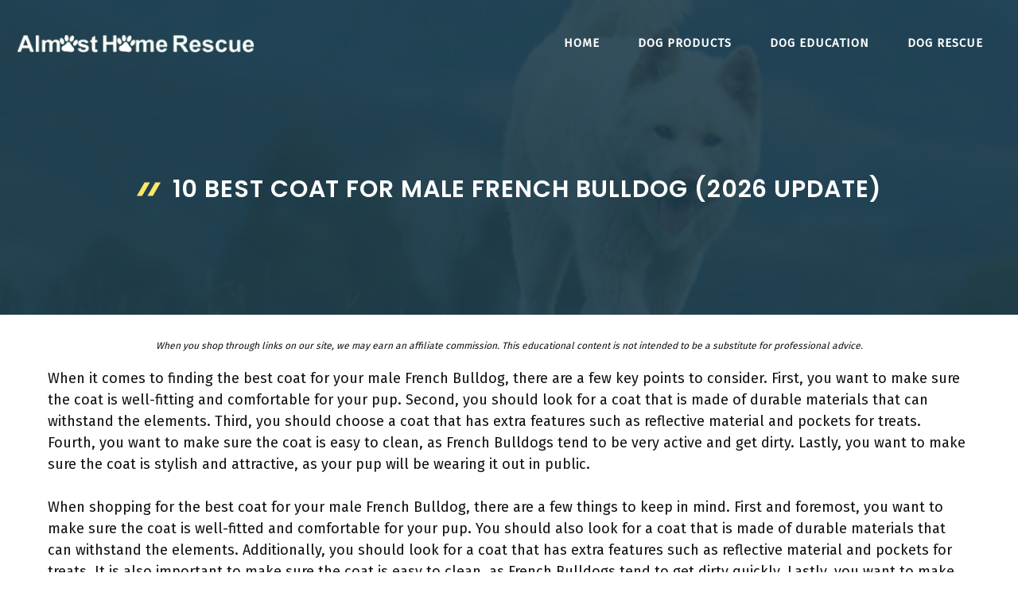

--- FILE ---
content_type: text/html; charset=UTF-8
request_url: https://www.almosthomerescue.org/best-coat-for-male-french-bulldog/
body_size: 31427
content:
<!DOCTYPE html>
<html lang="en-US" prefix="og: https://ogp.me/ns#">
<head><meta charset="UTF-8"><script>if(navigator.userAgent.match(/MSIE|Internet Explorer/i)||navigator.userAgent.match(/Trident\/7\..*?rv:11/i)){var href=document.location.href;if(!href.match(/[?&]nowprocket/)){if(href.indexOf("?")==-1){if(href.indexOf("#")==-1){document.location.href=href+"?nowprocket=1"}else{document.location.href=href.replace("#","?nowprocket=1#")}}else{if(href.indexOf("#")==-1){document.location.href=href+"&nowprocket=1"}else{document.location.href=href.replace("#","&nowprocket=1#")}}}}</script><script>class RocketLazyLoadScripts{constructor(){this.triggerEvents=["keydown","mousedown","mousemove","touchmove","touchstart","touchend","wheel"],this.userEventHandler=this._triggerListener.bind(this),this.touchStartHandler=this._onTouchStart.bind(this),this.touchMoveHandler=this._onTouchMove.bind(this),this.touchEndHandler=this._onTouchEnd.bind(this),this.clickHandler=this._onClick.bind(this),this.interceptedClicks=[],window.addEventListener("pageshow",(e=>{this.persisted=e.persisted})),window.addEventListener("DOMContentLoaded",(()=>{this._preconnect3rdParties()})),this.delayedScripts={normal:[],async:[],defer:[]},this.allJQueries=[]}_addUserInteractionListener(e){document.hidden?e._triggerListener():(this.triggerEvents.forEach((t=>window.addEventListener(t,e.userEventHandler,{passive:!0}))),window.addEventListener("touchstart",e.touchStartHandler,{passive:!0}),window.addEventListener("mousedown",e.touchStartHandler),document.addEventListener("visibilitychange",e.userEventHandler))}_removeUserInteractionListener(){this.triggerEvents.forEach((e=>window.removeEventListener(e,this.userEventHandler,{passive:!0}))),document.removeEventListener("visibilitychange",this.userEventHandler)}_onTouchStart(e){"HTML"!==e.target.tagName&&(window.addEventListener("touchend",this.touchEndHandler),window.addEventListener("mouseup",this.touchEndHandler),window.addEventListener("touchmove",this.touchMoveHandler,{passive:!0}),window.addEventListener("mousemove",this.touchMoveHandler),e.target.addEventListener("click",this.clickHandler),this._renameDOMAttribute(e.target,"onclick","rocket-onclick"))}_onTouchMove(e){window.removeEventListener("touchend",this.touchEndHandler),window.removeEventListener("mouseup",this.touchEndHandler),window.removeEventListener("touchmove",this.touchMoveHandler,{passive:!0}),window.removeEventListener("mousemove",this.touchMoveHandler),e.target.removeEventListener("click",this.clickHandler),this._renameDOMAttribute(e.target,"rocket-onclick","onclick")}_onTouchEnd(e){window.removeEventListener("touchend",this.touchEndHandler),window.removeEventListener("mouseup",this.touchEndHandler),window.removeEventListener("touchmove",this.touchMoveHandler,{passive:!0}),window.removeEventListener("mousemove",this.touchMoveHandler)}_onClick(e){e.target.removeEventListener("click",this.clickHandler),this._renameDOMAttribute(e.target,"rocket-onclick","onclick"),this.interceptedClicks.push(e),e.preventDefault(),e.stopPropagation(),e.stopImmediatePropagation()}_replayClicks(){window.removeEventListener("touchstart",this.touchStartHandler,{passive:!0}),window.removeEventListener("mousedown",this.touchStartHandler),this.interceptedClicks.forEach((e=>{e.target.dispatchEvent(new MouseEvent("click",{view:e.view,bubbles:!0,cancelable:!0}))}))}_renameDOMAttribute(e,t,n){e.hasAttribute&&e.hasAttribute(t)&&(event.target.setAttribute(n,event.target.getAttribute(t)),event.target.removeAttribute(t))}_triggerListener(){this._removeUserInteractionListener(this),"loading"===document.readyState?document.addEventListener("DOMContentLoaded",this._loadEverythingNow.bind(this)):this._loadEverythingNow()}_preconnect3rdParties(){let e=[];document.querySelectorAll("script[type=rocketlazyloadscript]").forEach((t=>{if(t.hasAttribute("src")){const n=new URL(t.src).origin;n!==location.origin&&e.push({src:n,crossOrigin:t.crossOrigin||"module"===t.getAttribute("data-rocket-type")})}})),e=[...new Map(e.map((e=>[JSON.stringify(e),e]))).values()],this._batchInjectResourceHints(e,"preconnect")}async _loadEverythingNow(){this.lastBreath=Date.now(),this._delayEventListeners(),this._delayJQueryReady(this),this._handleDocumentWrite(),this._registerAllDelayedScripts(),this._preloadAllScripts(),await this._loadScriptsFromList(this.delayedScripts.normal),await this._loadScriptsFromList(this.delayedScripts.defer),await this._loadScriptsFromList(this.delayedScripts.async);try{await this._triggerDOMContentLoaded(),await this._triggerWindowLoad()}catch(e){}window.dispatchEvent(new Event("rocket-allScriptsLoaded")),this._replayClicks()}_registerAllDelayedScripts(){document.querySelectorAll("script[type=rocketlazyloadscript]").forEach((e=>{e.hasAttribute("src")?e.hasAttribute("async")&&!1!==e.async?this.delayedScripts.async.push(e):e.hasAttribute("defer")&&!1!==e.defer||"module"===e.getAttribute("data-rocket-type")?this.delayedScripts.defer.push(e):this.delayedScripts.normal.push(e):this.delayedScripts.normal.push(e)}))}async _transformScript(e){return await this._littleBreath(),new Promise((t=>{const n=document.createElement("script");[...e.attributes].forEach((e=>{let t=e.nodeName;"type"!==t&&("data-rocket-type"===t&&(t="type"),n.setAttribute(t,e.nodeValue))})),e.hasAttribute("src")?(n.addEventListener("load",t),n.addEventListener("error",t)):(n.text=e.text,t());try{e.parentNode.replaceChild(n,e)}catch(e){t()}}))}async _loadScriptsFromList(e){const t=e.shift();return t?(await this._transformScript(t),this._loadScriptsFromList(e)):Promise.resolve()}_preloadAllScripts(){this._batchInjectResourceHints([...this.delayedScripts.normal,...this.delayedScripts.defer,...this.delayedScripts.async],"preload")}_batchInjectResourceHints(e,t){var n=document.createDocumentFragment();e.forEach((e=>{if(e.src){const i=document.createElement("link");i.href=e.src,i.rel=t,"preconnect"!==t&&(i.as="script"),e.getAttribute&&"module"===e.getAttribute("data-rocket-type")&&(i.crossOrigin=!0),e.crossOrigin&&(i.crossOrigin=e.crossOrigin),n.appendChild(i)}})),document.head.appendChild(n)}_delayEventListeners(){let e={};function t(t,n){!function(t){function n(n){return e[t].eventsToRewrite.indexOf(n)>=0?"rocket-"+n:n}e[t]||(e[t]={originalFunctions:{add:t.addEventListener,remove:t.removeEventListener},eventsToRewrite:[]},t.addEventListener=function(){arguments[0]=n(arguments[0]),e[t].originalFunctions.add.apply(t,arguments)},t.removeEventListener=function(){arguments[0]=n(arguments[0]),e[t].originalFunctions.remove.apply(t,arguments)})}(t),e[t].eventsToRewrite.push(n)}function n(e,t){let n=e[t];Object.defineProperty(e,t,{get:()=>n||function(){},set(i){e["rocket"+t]=n=i}})}t(document,"DOMContentLoaded"),t(window,"DOMContentLoaded"),t(window,"load"),t(window,"pageshow"),t(document,"readystatechange"),n(document,"onreadystatechange"),n(window,"onload"),n(window,"onpageshow")}_delayJQueryReady(e){let t=window.jQuery;Object.defineProperty(window,"jQuery",{get:()=>t,set(n){if(n&&n.fn&&!e.allJQueries.includes(n)){n.fn.ready=n.fn.init.prototype.ready=function(t){e.domReadyFired?t.bind(document)(n):document.addEventListener("rocket-DOMContentLoaded",(()=>t.bind(document)(n)))};const t=n.fn.on;n.fn.on=n.fn.init.prototype.on=function(){if(this[0]===window){function e(e){return e.split(" ").map((e=>"load"===e||0===e.indexOf("load.")?"rocket-jquery-load":e)).join(" ")}"string"==typeof arguments[0]||arguments[0]instanceof String?arguments[0]=e(arguments[0]):"object"==typeof arguments[0]&&Object.keys(arguments[0]).forEach((t=>{delete Object.assign(arguments[0],{[e(t)]:arguments[0][t]})[t]}))}return t.apply(this,arguments),this},e.allJQueries.push(n)}t=n}})}async _triggerDOMContentLoaded(){this.domReadyFired=!0,await this._littleBreath(),document.dispatchEvent(new Event("rocket-DOMContentLoaded")),await this._littleBreath(),window.dispatchEvent(new Event("rocket-DOMContentLoaded")),await this._littleBreath(),document.dispatchEvent(new Event("rocket-readystatechange")),await this._littleBreath(),document.rocketonreadystatechange&&document.rocketonreadystatechange()}async _triggerWindowLoad(){await this._littleBreath(),window.dispatchEvent(new Event("rocket-load")),await this._littleBreath(),window.rocketonload&&window.rocketonload(),await this._littleBreath(),this.allJQueries.forEach((e=>e(window).trigger("rocket-jquery-load"))),await this._littleBreath();const e=new Event("rocket-pageshow");e.persisted=this.persisted,window.dispatchEvent(e),await this._littleBreath(),window.rocketonpageshow&&window.rocketonpageshow({persisted:this.persisted})}_handleDocumentWrite(){const e=new Map;document.write=document.writeln=function(t){const n=document.currentScript,i=document.createRange(),r=n.parentElement;let o=e.get(n);void 0===o&&(o=n.nextSibling,e.set(n,o));const s=document.createDocumentFragment();i.setStart(s,0),s.appendChild(i.createContextualFragment(t)),r.insertBefore(s,o)}}async _littleBreath(){Date.now()-this.lastBreath>45&&(await this._requestAnimFrame(),this.lastBreath=Date.now())}async _requestAnimFrame(){return document.hidden?new Promise((e=>setTimeout(e))):new Promise((e=>requestAnimationFrame(e)))}static run(){const e=new RocketLazyLoadScripts;e._addUserInteractionListener(e)}}RocketLazyLoadScripts.run();</script>
	
	<meta name="viewport" content="width=device-width, initial-scale=1">
<!-- Search Engine Optimization by Rank Math PRO - https://s.rankmath.com/home -->
<title>10 Best Coat For Male French Bulldog (2026 Update) - Almost Home Rescue</title><link rel="preload" as="style" href="//fonts.googleapis.com/css?family=Fira%20Sans%3Aregular%7CPoppins%3Aregular%2C500%2C600&#038;display=swap" /><link rel="stylesheet" href="//fonts.googleapis.com/css?family=Fira%20Sans%3Aregular%7CPoppins%3Aregular%2C500%2C600&#038;display=swap" media="print" onload="this.media='all'" /><noscript><link rel="stylesheet" href="//fonts.googleapis.com/css?family=Fira%20Sans%3Aregular%7CPoppins%3Aregular%2C500%2C600&#038;display=swap" /></noscript>
<meta name="description" content="When it comes to finding the best coat for your male French Bulldog, there are a few key points to consider. First, you want to make sure the coat is"/>
<meta name="robots" content="follow, index, max-snippet:-1, max-video-preview:-1, max-image-preview:large"/>
<link rel="canonical" href="//www.almosthomerescue.org/best-coat-for-male-french-bulldog/" />
<meta property="og:locale" content="en_US" />
<meta property="og:type" content="article" />
<meta property="og:title" content="10 Best Coat For Male French Bulldog (2026 Update) - Almost Home Rescue" />
<meta property="og:description" content="When it comes to finding the best coat for your male French Bulldog, there are a few key points to consider. First, you want to make sure the coat is" />
<meta property="og:url" content="https://www.almosthomerescue.org/best-coat-for-male-french-bulldog/" />
<meta property="og:site_name" content="Almost Home Rescue" />
<meta property="article:tag" content="Amazon Essentials" />
<meta property="article:tag" content="BRKURLEG" />
<meta property="article:tag" content="Champion" />
<meta property="article:tag" content="EMUST" />
<meta property="article:tag" content="Fitwarm" />
<meta property="article:tag" content="ICHOUE" />
<meta property="article:tag" content="Saintrygo" />
<meta property="article:tag" content="ThisWear" />
<meta property="article:section" content="Dogs" />
<meta property="og:image" content="https://www.almosthomerescue.org/wp-content/uploads/2022/12/Almost-Home-Rescue-Society.jpg" />
<meta property="og:image:secure_url" content="https://www.almosthomerescue.org/wp-content/uploads/2022/12/Almost-Home-Rescue-Society.jpg" />
<meta property="og:image:width" content="1200" />
<meta property="og:image:height" content="801" />
<meta property="og:image:alt" content="Almost Home Rescue Society" />
<meta property="og:image:type" content="image/jpeg" />
<meta property="article:published_time" content="2026-01-02T19:10:44+00:00" />
<meta name="twitter:card" content="summary_large_image" />
<meta name="twitter:title" content="10 Best Coat For Male French Bulldog (2026 Update) - Almost Home Rescue" />
<meta name="twitter:description" content="When it comes to finding the best coat for your male French Bulldog, there are a few key points to consider. First, you want to make sure the coat is" />
<meta name="twitter:image" content="https://www.almosthomerescue.org/wp-content/uploads/2022/12/Almost-Home-Rescue-Society.jpg" />
<meta name="twitter:label1" content="Written by" />
<meta name="twitter:data1" content="cutedog" />
<meta name="twitter:label2" content="Time to read" />
<meta name="twitter:data2" content="23 minutes" />
<script type="application/ld+json" class="rank-math-schema-pro">{"@context":"https://schema.org","@graph":[{"@type":["Person","Organization"],"@id":"https://www.almosthomerescue.org/#person","name":"cutedog","logo":{"@type":"ImageObject","@id":"https://www.almosthomerescue.org/#logo","url":"https://www.almosthomerescue.org/wp-content/uploads/2021/07/logo_ahr-150x100.png","contentUrl":"https://www.almosthomerescue.org/wp-content/uploads/2021/07/logo_ahr-150x100.png","caption":"cutedog","inLanguage":"en-US"},"image":{"@type":"ImageObject","@id":"https://www.almosthomerescue.org/#logo","url":"https://www.almosthomerescue.org/wp-content/uploads/2021/07/logo_ahr-150x100.png","contentUrl":"https://www.almosthomerescue.org/wp-content/uploads/2021/07/logo_ahr-150x100.png","caption":"cutedog","inLanguage":"en-US"}},{"@type":"WebSite","@id":"https://www.almosthomerescue.org/#website","url":"https://www.almosthomerescue.org","name":"cutedog","publisher":{"@id":"https://www.almosthomerescue.org/#person"},"inLanguage":"en-US"},{"@type":"ImageObject","@id":"https://www.almosthomerescue.org/wp-content/uploads/2022/12/Almost-Home-Rescue-Society.jpg","url":"https://www.almosthomerescue.org/wp-content/uploads/2022/12/Almost-Home-Rescue-Society.jpg","width":"1200","height":"801","caption":"Almost Home Rescue Society","inLanguage":"en-US"},{"@type":"WebPage","@id":"https://www.almosthomerescue.org/best-coat-for-male-french-bulldog/#webpage","url":"https://www.almosthomerescue.org/best-coat-for-male-french-bulldog/","name":"10 Best Coat For Male French Bulldog (2026 Update) - Almost Home Rescue","datePublished":"2026-01-02T19:10:44+00:00","dateModified":"2026-01-02T19:10:44+00:00","isPartOf":{"@id":"https://www.almosthomerescue.org/#website"},"primaryImageOfPage":{"@id":"https://www.almosthomerescue.org/wp-content/uploads/2022/12/Almost-Home-Rescue-Society.jpg"},"inLanguage":"en-US"},{"@type":"Person","@id":"https://www.almosthomerescue.org/author/cutedog/","name":"cutedog","url":"https://www.almosthomerescue.org/author/cutedog/","image":{"@type":"ImageObject","@id":"https://secure.gravatar.com/avatar/557ebcb51744fd1d87b81b80265a40ac0cc67db987d38224c4c52f60eafaed11?s=96&amp;d=mm&amp;r=g","url":"https://secure.gravatar.com/avatar/557ebcb51744fd1d87b81b80265a40ac0cc67db987d38224c4c52f60eafaed11?s=96&amp;d=mm&amp;r=g","caption":"cutedog","inLanguage":"en-US"},"sameAs":["https://almosthomerescue.org"]},{"@type":"BlogPosting","headline":"10 Best Coat For Male French Bulldog (2026 Update) - Almost Home Rescue","datePublished":"2026-01-02T19:10:44+00:00","dateModified":"2026-01-02T19:10:44+00:00","articleSection":"Dogs","author":{"@id":"https://www.almosthomerescue.org/author/cutedog/"},"publisher":{"@id":"https://www.almosthomerescue.org/#person"},"description":"When it comes to finding the best coat for your male French Bulldog, there are a few key points to consider. First, you want to make sure the coat is","name":"10 Best Coat For Male French Bulldog (2026 Update) - Almost Home Rescue","@id":"https://www.almosthomerescue.org/best-coat-for-male-french-bulldog/#richSnippet","isPartOf":{"@id":"https://www.almosthomerescue.org/best-coat-for-male-french-bulldog/#webpage"},"image":{"@id":"https://www.almosthomerescue.org/wp-content/uploads/2022/12/Almost-Home-Rescue-Society.jpg"},"inLanguage":"en-US","mainEntityOfPage":{"@id":"https://www.almosthomerescue.org/best-coat-for-male-french-bulldog/#webpage"}}]}</script>
<!-- /Rank Math WordPress SEO plugin -->

<link rel='dns-prefetch' href='//stats.wp.com' />
<link href='//fonts.gstatic.com' crossorigin rel='preconnect' />
<link href='//fonts.googleapis.com' crossorigin rel='preconnect' />
<link rel="alternate" type="application/rss+xml" title="Almost Home Rescue &raquo; Feed" href="//www.almosthomerescue.org/feed/" />
<link rel="alternate" type="application/rss+xml" title="Almost Home Rescue &raquo; Comments Feed" href="//www.almosthomerescue.org/comments/feed/" />
<link rel="alternate" type="application/rss+xml" title="Almost Home Rescue &raquo; 10 Best Coat For Male French Bulldog (2026 Update) Comments Feed" href="//www.almosthomerescue.org/best-coat-for-male-french-bulldog/feed/" />
<link rel="alternate" title="oEmbed (JSON)" type="application/json+oembed" href="//www.almosthomerescue.org/wp-json/oembed/1.0/embed?url=https%3A%2F%2Fwww.almosthomerescue.org%2Fbest-coat-for-male-french-bulldog%2F" />
<link rel="alternate" title="oEmbed (XML)" type="text/xml+oembed" href="//www.almosthomerescue.org/wp-json/oembed/1.0/embed?url=https%3A%2F%2Fwww.almosthomerescue.org%2Fbest-coat-for-male-french-bulldog%2F&#038;format=xml" />
		<!-- This site uses the Google Analytics by ExactMetrics plugin v7.11.0 - Using Analytics tracking - https://www.exactmetrics.com/ -->
							<script type="rocketlazyloadscript"
				src="//www.googletagmanager.com/gtag/js?id=UA-59047676-11"  data-cfasync="false" data-wpfc-render="false" async></script>
			<script type="rocketlazyloadscript" data-cfasync="false" data-wpfc-render="false">
				var em_version = '7.11.0';
				var em_track_user = true;
				var em_no_track_reason = '';
				
								var disableStrs = [
															'ga-disable-UA-59047676-11',
									];

				/* Function to detect opted out users */
				function __gtagTrackerIsOptedOut() {
					for (var index = 0; index < disableStrs.length; index++) {
						if (document.cookie.indexOf(disableStrs[index] + '=true') > -1) {
							return true;
						}
					}

					return false;
				}

				/* Disable tracking if the opt-out cookie exists. */
				if (__gtagTrackerIsOptedOut()) {
					for (var index = 0; index < disableStrs.length; index++) {
						window[disableStrs[index]] = true;
					}
				}

				/* Opt-out function */
				function __gtagTrackerOptout() {
					for (var index = 0; index < disableStrs.length; index++) {
						document.cookie = disableStrs[index] + '=true; expires=Thu, 31 Dec 2099 23:59:59 UTC; path=/';
						window[disableStrs[index]] = true;
					}
				}

				if ('undefined' === typeof gaOptout) {
					function gaOptout() {
						__gtagTrackerOptout();
					}
				}
								window.dataLayer = window.dataLayer || [];

				window.ExactMetricsDualTracker = {
					helpers: {},
					trackers: {},
				};
				if (em_track_user) {
					function __gtagDataLayer() {
						dataLayer.push(arguments);
					}

					function __gtagTracker(type, name, parameters) {
						if (!parameters) {
							parameters = {};
						}

						if (parameters.send_to) {
							__gtagDataLayer.apply(null, arguments);
							return;
						}

						if (type === 'event') {
							
														parameters.send_to = exactmetrics_frontend.ua;
							__gtagDataLayer(type, name, parameters);
													} else {
							__gtagDataLayer.apply(null, arguments);
						}
					}

					__gtagTracker('js', new Date());
					__gtagTracker('set', {
						'developer_id.dNDMyYj': true,
											});
															__gtagTracker('config', 'UA-59047676-11', {"forceSSL":"true"} );
										window.gtag = __gtagTracker;										(function () {
						/* https://developers.google.com/analytics/devguides/collection/analyticsjs/ */
						/* ga and __gaTracker compatibility shim. */
						var noopfn = function () {
							return null;
						};
						var newtracker = function () {
							return new Tracker();
						};
						var Tracker = function () {
							return null;
						};
						var p = Tracker.prototype;
						p.get = noopfn;
						p.set = noopfn;
						p.send = function () {
							var args = Array.prototype.slice.call(arguments);
							args.unshift('send');
							__gaTracker.apply(null, args);
						};
						var __gaTracker = function () {
							var len = arguments.length;
							if (len === 0) {
								return;
							}
							var f = arguments[len - 1];
							if (typeof f !== 'object' || f === null || typeof f.hitCallback !== 'function') {
								if ('send' === arguments[0]) {
									var hitConverted, hitObject = false, action;
									if ('event' === arguments[1]) {
										if ('undefined' !== typeof arguments[3]) {
											hitObject = {
												'eventAction': arguments[3],
												'eventCategory': arguments[2],
												'eventLabel': arguments[4],
												'value': arguments[5] ? arguments[5] : 1,
											}
										}
									}
									if ('pageview' === arguments[1]) {
										if ('undefined' !== typeof arguments[2]) {
											hitObject = {
												'eventAction': 'page_view',
												'page_path': arguments[2],
											}
										}
									}
									if (typeof arguments[2] === 'object') {
										hitObject = arguments[2];
									}
									if (typeof arguments[5] === 'object') {
										Object.assign(hitObject, arguments[5]);
									}
									if ('undefined' !== typeof arguments[1].hitType) {
										hitObject = arguments[1];
										if ('pageview' === hitObject.hitType) {
											hitObject.eventAction = 'page_view';
										}
									}
									if (hitObject) {
										action = 'timing' === arguments[1].hitType ? 'timing_complete' : hitObject.eventAction;
										hitConverted = mapArgs(hitObject);
										__gtagTracker('event', action, hitConverted);
									}
								}
								return;
							}

							function mapArgs(args) {
								var arg, hit = {};
								var gaMap = {
									'eventCategory': 'event_category',
									'eventAction': 'event_action',
									'eventLabel': 'event_label',
									'eventValue': 'event_value',
									'nonInteraction': 'non_interaction',
									'timingCategory': 'event_category',
									'timingVar': 'name',
									'timingValue': 'value',
									'timingLabel': 'event_label',
									'page': 'page_path',
									'location': 'page_location',
									'title': 'page_title',
								};
								for (arg in args) {
																		if (!(!args.hasOwnProperty(arg) || !gaMap.hasOwnProperty(arg))) {
										hit[gaMap[arg]] = args[arg];
									} else {
										hit[arg] = args[arg];
									}
								}
								return hit;
							}

							try {
								f.hitCallback();
							} catch (ex) {
							}
						};
						__gaTracker.create = newtracker;
						__gaTracker.getByName = newtracker;
						__gaTracker.getAll = function () {
							return [];
						};
						__gaTracker.remove = noopfn;
						__gaTracker.loaded = true;
						window['__gaTracker'] = __gaTracker;
					})();
									} else {
										console.log("");
					(function () {
						function __gtagTracker() {
							return null;
						}

						window['__gtagTracker'] = __gtagTracker;
						window['gtag'] = __gtagTracker;
					})();
									}
			</script>
				<!-- / Google Analytics by ExactMetrics -->
		<style id='wp-img-auto-sizes-contain-inline-css'>
img:is([sizes=auto i],[sizes^="auto," i]){contain-intrinsic-size:3000px 1500px}
/*# sourceURL=wp-img-auto-sizes-contain-inline-css */
</style>

<style id='wp-emoji-styles-inline-css'>

	img.wp-smiley, img.emoji {
		display: inline !important;
		border: none !important;
		box-shadow: none !important;
		height: 1em !important;
		width: 1em !important;
		margin: 0 0.07em !important;
		vertical-align: -0.1em !important;
		background: none !important;
		padding: 0 !important;
	}
/*# sourceURL=wp-emoji-styles-inline-css */
</style>
<style id='wp-block-library-inline-css'>
:root{--wp-block-synced-color:#7a00df;--wp-block-synced-color--rgb:122,0,223;--wp-bound-block-color:var(--wp-block-synced-color);--wp-editor-canvas-background:#ddd;--wp-admin-theme-color:#007cba;--wp-admin-theme-color--rgb:0,124,186;--wp-admin-theme-color-darker-10:#006ba1;--wp-admin-theme-color-darker-10--rgb:0,107,160.5;--wp-admin-theme-color-darker-20:#005a87;--wp-admin-theme-color-darker-20--rgb:0,90,135;--wp-admin-border-width-focus:2px}@media (min-resolution:192dpi){:root{--wp-admin-border-width-focus:1.5px}}.wp-element-button{cursor:pointer}:root .has-very-light-gray-background-color{background-color:#eee}:root .has-very-dark-gray-background-color{background-color:#313131}:root .has-very-light-gray-color{color:#eee}:root .has-very-dark-gray-color{color:#313131}:root .has-vivid-green-cyan-to-vivid-cyan-blue-gradient-background{background:linear-gradient(135deg,#00d084,#0693e3)}:root .has-purple-crush-gradient-background{background:linear-gradient(135deg,#34e2e4,#4721fb 50%,#ab1dfe)}:root .has-hazy-dawn-gradient-background{background:linear-gradient(135deg,#faaca8,#dad0ec)}:root .has-subdued-olive-gradient-background{background:linear-gradient(135deg,#fafae1,#67a671)}:root .has-atomic-cream-gradient-background{background:linear-gradient(135deg,#fdd79a,#004a59)}:root .has-nightshade-gradient-background{background:linear-gradient(135deg,#330968,#31cdcf)}:root .has-midnight-gradient-background{background:linear-gradient(135deg,#020381,#2874fc)}:root{--wp--preset--font-size--normal:16px;--wp--preset--font-size--huge:42px}.has-regular-font-size{font-size:1em}.has-larger-font-size{font-size:2.625em}.has-normal-font-size{font-size:var(--wp--preset--font-size--normal)}.has-huge-font-size{font-size:var(--wp--preset--font-size--huge)}.has-text-align-center{text-align:center}.has-text-align-left{text-align:left}.has-text-align-right{text-align:right}.has-fit-text{white-space:nowrap!important}#end-resizable-editor-section{display:none}.aligncenter{clear:both}.items-justified-left{justify-content:flex-start}.items-justified-center{justify-content:center}.items-justified-right{justify-content:flex-end}.items-justified-space-between{justify-content:space-between}.screen-reader-text{border:0;clip-path:inset(50%);height:1px;margin:-1px;overflow:hidden;padding:0;position:absolute;width:1px;word-wrap:normal!important}.screen-reader-text:focus{background-color:#ddd;clip-path:none;color:#444;display:block;font-size:1em;height:auto;left:5px;line-height:normal;padding:15px 23px 14px;text-decoration:none;top:5px;width:auto;z-index:100000}html :where(.has-border-color){border-style:solid}html :where([style*=border-top-color]){border-top-style:solid}html :where([style*=border-right-color]){border-right-style:solid}html :where([style*=border-bottom-color]){border-bottom-style:solid}html :where([style*=border-left-color]){border-left-style:solid}html :where([style*=border-width]){border-style:solid}html :where([style*=border-top-width]){border-top-style:solid}html :where([style*=border-right-width]){border-right-style:solid}html :where([style*=border-bottom-width]){border-bottom-style:solid}html :where([style*=border-left-width]){border-left-style:solid}html :where(img[class*=wp-image-]){height:auto;max-width:100%}:where(figure){margin:0 0 1em}html :where(.is-position-sticky){--wp-admin--admin-bar--position-offset:var(--wp-admin--admin-bar--height,0px)}@media screen and (max-width:600px){html :where(.is-position-sticky){--wp-admin--admin-bar--position-offset:0px}}
.has-text-align-justify{text-align:justify;}

/*# sourceURL=wp-block-library-inline-css */
</style><style id='wp-block-paragraph-inline-css'>
.is-small-text{font-size:.875em}.is-regular-text{font-size:1em}.is-large-text{font-size:2.25em}.is-larger-text{font-size:3em}.has-drop-cap:not(:focus):first-letter{float:left;font-size:8.4em;font-style:normal;font-weight:100;line-height:.68;margin:.05em .1em 0 0;text-transform:uppercase}body.rtl .has-drop-cap:not(:focus):first-letter{float:none;margin-left:.1em}p.has-drop-cap.has-background{overflow:hidden}:root :where(p.has-background){padding:1.25em 2.375em}:where(p.has-text-color:not(.has-link-color)) a{color:inherit}p.has-text-align-left[style*="writing-mode:vertical-lr"],p.has-text-align-right[style*="writing-mode:vertical-rl"]{rotate:180deg}
/*# sourceURL=https://www.almosthomerescue.org/wp-includes/blocks/paragraph/style.min.css */
</style>
<style id='global-styles-inline-css'>
:root{--wp--preset--aspect-ratio--square: 1;--wp--preset--aspect-ratio--4-3: 4/3;--wp--preset--aspect-ratio--3-4: 3/4;--wp--preset--aspect-ratio--3-2: 3/2;--wp--preset--aspect-ratio--2-3: 2/3;--wp--preset--aspect-ratio--16-9: 16/9;--wp--preset--aspect-ratio--9-16: 9/16;--wp--preset--color--black: #000000;--wp--preset--color--cyan-bluish-gray: #abb8c3;--wp--preset--color--white: #ffffff;--wp--preset--color--pale-pink: #f78da7;--wp--preset--color--vivid-red: #cf2e2e;--wp--preset--color--luminous-vivid-orange: #ff6900;--wp--preset--color--luminous-vivid-amber: #fcb900;--wp--preset--color--light-green-cyan: #7bdcb5;--wp--preset--color--vivid-green-cyan: #00d084;--wp--preset--color--pale-cyan-blue: #8ed1fc;--wp--preset--color--vivid-cyan-blue: #0693e3;--wp--preset--color--vivid-purple: #9b51e0;--wp--preset--color--contrast: var(--contrast);--wp--preset--color--contrast-2: var(--contrast-2);--wp--preset--color--contrast-3: var(--contrast-3);--wp--preset--color--base: var(--base);--wp--preset--color--base-2: var(--base-2);--wp--preset--color--base-3: var(--base-3);--wp--preset--color--accent: var(--accent);--wp--preset--gradient--vivid-cyan-blue-to-vivid-purple: linear-gradient(135deg,rgb(6,147,227) 0%,rgb(155,81,224) 100%);--wp--preset--gradient--light-green-cyan-to-vivid-green-cyan: linear-gradient(135deg,rgb(122,220,180) 0%,rgb(0,208,130) 100%);--wp--preset--gradient--luminous-vivid-amber-to-luminous-vivid-orange: linear-gradient(135deg,rgb(252,185,0) 0%,rgb(255,105,0) 100%);--wp--preset--gradient--luminous-vivid-orange-to-vivid-red: linear-gradient(135deg,rgb(255,105,0) 0%,rgb(207,46,46) 100%);--wp--preset--gradient--very-light-gray-to-cyan-bluish-gray: linear-gradient(135deg,rgb(238,238,238) 0%,rgb(169,184,195) 100%);--wp--preset--gradient--cool-to-warm-spectrum: linear-gradient(135deg,rgb(74,234,220) 0%,rgb(151,120,209) 20%,rgb(207,42,186) 40%,rgb(238,44,130) 60%,rgb(251,105,98) 80%,rgb(254,248,76) 100%);--wp--preset--gradient--blush-light-purple: linear-gradient(135deg,rgb(255,206,236) 0%,rgb(152,150,240) 100%);--wp--preset--gradient--blush-bordeaux: linear-gradient(135deg,rgb(254,205,165) 0%,rgb(254,45,45) 50%,rgb(107,0,62) 100%);--wp--preset--gradient--luminous-dusk: linear-gradient(135deg,rgb(255,203,112) 0%,rgb(199,81,192) 50%,rgb(65,88,208) 100%);--wp--preset--gradient--pale-ocean: linear-gradient(135deg,rgb(255,245,203) 0%,rgb(182,227,212) 50%,rgb(51,167,181) 100%);--wp--preset--gradient--electric-grass: linear-gradient(135deg,rgb(202,248,128) 0%,rgb(113,206,126) 100%);--wp--preset--gradient--midnight: linear-gradient(135deg,rgb(2,3,129) 0%,rgb(40,116,252) 100%);--wp--preset--font-size--small: 13px;--wp--preset--font-size--medium: 20px;--wp--preset--font-size--large: 36px;--wp--preset--font-size--x-large: 42px;--wp--preset--spacing--20: 0.44rem;--wp--preset--spacing--30: 0.67rem;--wp--preset--spacing--40: 1rem;--wp--preset--spacing--50: 1.5rem;--wp--preset--spacing--60: 2.25rem;--wp--preset--spacing--70: 3.38rem;--wp--preset--spacing--80: 5.06rem;--wp--preset--shadow--natural: 6px 6px 9px rgba(0, 0, 0, 0.2);--wp--preset--shadow--deep: 12px 12px 50px rgba(0, 0, 0, 0.4);--wp--preset--shadow--sharp: 6px 6px 0px rgba(0, 0, 0, 0.2);--wp--preset--shadow--outlined: 6px 6px 0px -3px rgb(255, 255, 255), 6px 6px rgb(0, 0, 0);--wp--preset--shadow--crisp: 6px 6px 0px rgb(0, 0, 0);}:where(.is-layout-flex){gap: 0.5em;}:where(.is-layout-grid){gap: 0.5em;}body .is-layout-flex{display: flex;}.is-layout-flex{flex-wrap: wrap;align-items: center;}.is-layout-flex > :is(*, div){margin: 0;}body .is-layout-grid{display: grid;}.is-layout-grid > :is(*, div){margin: 0;}:where(.wp-block-columns.is-layout-flex){gap: 2em;}:where(.wp-block-columns.is-layout-grid){gap: 2em;}:where(.wp-block-post-template.is-layout-flex){gap: 1.25em;}:where(.wp-block-post-template.is-layout-grid){gap: 1.25em;}.has-black-color{color: var(--wp--preset--color--black) !important;}.has-cyan-bluish-gray-color{color: var(--wp--preset--color--cyan-bluish-gray) !important;}.has-white-color{color: var(--wp--preset--color--white) !important;}.has-pale-pink-color{color: var(--wp--preset--color--pale-pink) !important;}.has-vivid-red-color{color: var(--wp--preset--color--vivid-red) !important;}.has-luminous-vivid-orange-color{color: var(--wp--preset--color--luminous-vivid-orange) !important;}.has-luminous-vivid-amber-color{color: var(--wp--preset--color--luminous-vivid-amber) !important;}.has-light-green-cyan-color{color: var(--wp--preset--color--light-green-cyan) !important;}.has-vivid-green-cyan-color{color: var(--wp--preset--color--vivid-green-cyan) !important;}.has-pale-cyan-blue-color{color: var(--wp--preset--color--pale-cyan-blue) !important;}.has-vivid-cyan-blue-color{color: var(--wp--preset--color--vivid-cyan-blue) !important;}.has-vivid-purple-color{color: var(--wp--preset--color--vivid-purple) !important;}.has-black-background-color{background-color: var(--wp--preset--color--black) !important;}.has-cyan-bluish-gray-background-color{background-color: var(--wp--preset--color--cyan-bluish-gray) !important;}.has-white-background-color{background-color: var(--wp--preset--color--white) !important;}.has-pale-pink-background-color{background-color: var(--wp--preset--color--pale-pink) !important;}.has-vivid-red-background-color{background-color: var(--wp--preset--color--vivid-red) !important;}.has-luminous-vivid-orange-background-color{background-color: var(--wp--preset--color--luminous-vivid-orange) !important;}.has-luminous-vivid-amber-background-color{background-color: var(--wp--preset--color--luminous-vivid-amber) !important;}.has-light-green-cyan-background-color{background-color: var(--wp--preset--color--light-green-cyan) !important;}.has-vivid-green-cyan-background-color{background-color: var(--wp--preset--color--vivid-green-cyan) !important;}.has-pale-cyan-blue-background-color{background-color: var(--wp--preset--color--pale-cyan-blue) !important;}.has-vivid-cyan-blue-background-color{background-color: var(--wp--preset--color--vivid-cyan-blue) !important;}.has-vivid-purple-background-color{background-color: var(--wp--preset--color--vivid-purple) !important;}.has-black-border-color{border-color: var(--wp--preset--color--black) !important;}.has-cyan-bluish-gray-border-color{border-color: var(--wp--preset--color--cyan-bluish-gray) !important;}.has-white-border-color{border-color: var(--wp--preset--color--white) !important;}.has-pale-pink-border-color{border-color: var(--wp--preset--color--pale-pink) !important;}.has-vivid-red-border-color{border-color: var(--wp--preset--color--vivid-red) !important;}.has-luminous-vivid-orange-border-color{border-color: var(--wp--preset--color--luminous-vivid-orange) !important;}.has-luminous-vivid-amber-border-color{border-color: var(--wp--preset--color--luminous-vivid-amber) !important;}.has-light-green-cyan-border-color{border-color: var(--wp--preset--color--light-green-cyan) !important;}.has-vivid-green-cyan-border-color{border-color: var(--wp--preset--color--vivid-green-cyan) !important;}.has-pale-cyan-blue-border-color{border-color: var(--wp--preset--color--pale-cyan-blue) !important;}.has-vivid-cyan-blue-border-color{border-color: var(--wp--preset--color--vivid-cyan-blue) !important;}.has-vivid-purple-border-color{border-color: var(--wp--preset--color--vivid-purple) !important;}.has-vivid-cyan-blue-to-vivid-purple-gradient-background{background: var(--wp--preset--gradient--vivid-cyan-blue-to-vivid-purple) !important;}.has-light-green-cyan-to-vivid-green-cyan-gradient-background{background: var(--wp--preset--gradient--light-green-cyan-to-vivid-green-cyan) !important;}.has-luminous-vivid-amber-to-luminous-vivid-orange-gradient-background{background: var(--wp--preset--gradient--luminous-vivid-amber-to-luminous-vivid-orange) !important;}.has-luminous-vivid-orange-to-vivid-red-gradient-background{background: var(--wp--preset--gradient--luminous-vivid-orange-to-vivid-red) !important;}.has-very-light-gray-to-cyan-bluish-gray-gradient-background{background: var(--wp--preset--gradient--very-light-gray-to-cyan-bluish-gray) !important;}.has-cool-to-warm-spectrum-gradient-background{background: var(--wp--preset--gradient--cool-to-warm-spectrum) !important;}.has-blush-light-purple-gradient-background{background: var(--wp--preset--gradient--blush-light-purple) !important;}.has-blush-bordeaux-gradient-background{background: var(--wp--preset--gradient--blush-bordeaux) !important;}.has-luminous-dusk-gradient-background{background: var(--wp--preset--gradient--luminous-dusk) !important;}.has-pale-ocean-gradient-background{background: var(--wp--preset--gradient--pale-ocean) !important;}.has-electric-grass-gradient-background{background: var(--wp--preset--gradient--electric-grass) !important;}.has-midnight-gradient-background{background: var(--wp--preset--gradient--midnight) !important;}.has-small-font-size{font-size: var(--wp--preset--font-size--small) !important;}.has-medium-font-size{font-size: var(--wp--preset--font-size--medium) !important;}.has-large-font-size{font-size: var(--wp--preset--font-size--large) !important;}.has-x-large-font-size{font-size: var(--wp--preset--font-size--x-large) !important;}
/*# sourceURL=global-styles-inline-css */
</style>

<style id='classic-theme-styles-inline-css'>
/*! This file is auto-generated */
.wp-block-button__link{color:#fff;background-color:#32373c;border-radius:9999px;box-shadow:none;text-decoration:none;padding:calc(.667em + 2px) calc(1.333em + 2px);font-size:1.125em}.wp-block-file__button{background:#32373c;color:#fff;text-decoration:none}
/*# sourceURL=/wp-includes/css/classic-themes.min.css */
</style>
<link rel='stylesheet' id='wp-show-posts-css' href='//www.almosthomerescue.org/wp-content/plugins/wp-show-posts/css/wp-show-posts-min.css?ver=1.1.3' media='all' />
<link rel='stylesheet' id='lasso-live-css' href='//www.almosthomerescue.org/wp-content/plugins/lasso/admin/assets/css/lasso-live.min.css?ver=1672370700' media='all' />
<link rel='stylesheet' id='lasso-table-frontend-css' href='//www.almosthomerescue.org/wp-content/plugins/lasso/admin/assets/css/lasso-table-frontend.min.css?ver=1672370700' media='all' />
<link rel='stylesheet' id='generate-style-css' href='//www.almosthomerescue.org/wp-content/themes/generatepress/assets/css/main.min.css?ver=3.2.4' media='all' />
<style id='generate-style-inline-css'>
body{background-color:#ffffff;color:#121212;}a{color:#1f3d4d;}a:hover, a:focus, a:active{color:#66ccaa;}.grid-container{max-width:1295px;}.wp-block-group__inner-container{max-width:1295px;margin-left:auto;margin-right:auto;}.site-header .header-image{width:300px;}:root{--contrast:#222222;--contrast-2:#575760;--contrast-3:#b2b2be;--base:#f0f0f0;--base-2:#f7f8f9;--base-3:#ffffff;--accent:#1e73be;}.has-contrast-color{color:var(--contrast);}.has-contrast-background-color{background-color:var(--contrast);}.has-contrast-2-color{color:var(--contrast-2);}.has-contrast-2-background-color{background-color:var(--contrast-2);}.has-contrast-3-color{color:var(--contrast-3);}.has-contrast-3-background-color{background-color:var(--contrast-3);}.has-base-color{color:var(--base);}.has-base-background-color{background-color:var(--base);}.has-base-2-color{color:var(--base-2);}.has-base-2-background-color{background-color:var(--base-2);}.has-base-3-color{color:var(--base-3);}.has-base-3-background-color{background-color:var(--base-3);}.has-accent-color{color:var(--accent);}.has-accent-background-color{background-color:var(--accent);}body, button, input, select, textarea{font-family:"Fira Sans", sans-serif;font-size:18px;}body{line-height:1.5;}.entry-content > [class*="wp-block-"]:not(:last-child){margin-bottom:1.5em;}.main-navigation a, .menu-toggle{font-weight:700;text-transform:uppercase;}.main-navigation .main-nav ul ul li a{font-size:14px;}.widget-title{font-weight:500;font-size:18px;margin-bottom:20px;}.sidebar .widget, .footer-widgets .widget{font-size:16px;}button:not(.menu-toggle),html input[type="button"],input[type="reset"],input[type="submit"],.button,.wp-block-button .wp-block-button__link{font-weight:700;text-transform:uppercase;font-size:18px;}h1{font-family:"Poppins", sans-serif;font-weight:600;text-transform:uppercase;font-size:30px;}h2{font-family:"Poppins", sans-serif;font-weight:600;font-size:28px;line-height:1.3em;margin-bottom:30px;}h3{font-family:"Poppins", sans-serif;font-weight:500;font-size:24px;line-height:1.3em;margin-bottom:30px;}h4{font-family:"Poppins", sans-serif;font-weight:500;font-size:22px;line-height:1.3em;}@media (max-width:768px){.main-title{font-size:20px;}h1{font-size:30px;}h2{font-size:28px;}h3{font-size:24px;}h4{font-size:22px;}h5{font-size:19px;}}.top-bar{background-color:#636363;color:#ffffff;}.top-bar a{color:#ffffff;}.top-bar a:hover{color:#303030;}.site-header{background-color:#1f3d4d;color:#ffffff;}.site-header a{color:#ffffff;}.site-header a:hover{color:#66ccaa;}.main-title a,.main-title a:hover{color:#ffffff;}.site-description{color:#ffffff;}.main-navigation .main-nav ul li a, .main-navigation .menu-toggle, .main-navigation .menu-bar-items{color:#ffffff;}.main-navigation .main-nav ul li:not([class*="current-menu-"]):hover > a, .main-navigation .main-nav ul li:not([class*="current-menu-"]):focus > a, .main-navigation .main-nav ul li.sfHover:not([class*="current-menu-"]) > a, .main-navigation .menu-bar-item:hover > a, .main-navigation .menu-bar-item.sfHover > a{color:#66ccaa;}button.menu-toggle:hover,button.menu-toggle:focus{color:#ffffff;}.main-navigation .main-nav ul li[class*="current-menu-"] > a{color:#ffffff;}.navigation-search input[type="search"],.navigation-search input[type="search"]:active, .navigation-search input[type="search"]:focus, .main-navigation .main-nav ul li.search-item.active > a, .main-navigation .menu-bar-items .search-item.active > a{color:#1f3d4d;background-color:#f7f9fa;opacity:1;}.main-navigation ul ul{background-color:#1f3d4d;}.main-navigation .main-nav ul ul li a{color:#ffffff;}.main-navigation .main-nav ul ul li:not([class*="current-menu-"]):hover > a,.main-navigation .main-nav ul ul li:not([class*="current-menu-"]):focus > a, .main-navigation .main-nav ul ul li.sfHover:not([class*="current-menu-"]) > a{color:#66ccaa;background-color:#1f3d4d;}.main-navigation .main-nav ul ul li[class*="current-menu-"] > a{color:#ffffff;background-color:#1f3d4d;}.separate-containers .inside-article, .separate-containers .comments-area, .separate-containers .page-header, .one-container .container, .separate-containers .paging-navigation, .inside-page-header{color:#121212;background-color:#ffffff;}.inside-article a,.paging-navigation a,.comments-area a,.page-header a{color:#ad0d3d;}.inside-article a:hover,.paging-navigation a:hover,.comments-area a:hover,.page-header a:hover{color:#66ccaa;}.entry-header h1,.page-header h1{color:#1f3d4d;}.entry-title a{color:#1f3d4d;}.entry-title a:hover{color:#66ccaa;}.entry-meta{color:#666666;}.entry-meta a{color:#666666;}.entry-meta a:hover{color:#888888;}h1{color:#1f3d4d;}h2{color:#1f3d4d;}h3{color:#1f3d4d;}h4{color:#1f3d4d;}h5{color:#1f3d4d;}.sidebar .widget{color:#121212;background-color:rgba(247,249,250,0.6);}.sidebar .widget a{color:#1f3d4d;}.sidebar .widget a:hover{color:#66ccaa;}.sidebar .widget .widget-title{color:#1f3d4d;}input[type="text"],input[type="email"],input[type="url"],input[type="password"],input[type="search"],input[type="tel"],input[type="number"],textarea,select{color:#666666;background-color:#f7f9fa;border-color:#dddddd;}input[type="text"]:focus,input[type="email"]:focus,input[type="url"]:focus,input[type="password"]:focus,input[type="search"]:focus,input[type="tel"]:focus,input[type="number"]:focus,textarea:focus,select:focus{color:#666666;background-color:#f7f9fa;border-color:#dddddd;}button,html input[type="button"],input[type="reset"],input[type="submit"],a.button,a.wp-block-button__link:not(.has-background){color:#ffffff;background-color:#ad0d3d;}button:hover,html input[type="button"]:hover,input[type="reset"]:hover,input[type="submit"]:hover,a.button:hover,button:focus,html input[type="button"]:focus,input[type="reset"]:focus,input[type="submit"]:focus,a.button:focus,a.wp-block-button__link:not(.has-background):active,a.wp-block-button__link:not(.has-background):focus,a.wp-block-button__link:not(.has-background):hover{color:#ffffff;background-color:#1f3d4d;}a.generate-back-to-top{background-color:#66ccaa;color:#ffffff;}a.generate-back-to-top:hover,a.generate-back-to-top:focus{background-color:#1f3d4d;color:#ffffff;}@media (max-width: 1024px){.main-navigation .menu-bar-item:hover > a, .main-navigation .menu-bar-item.sfHover > a{background:none;color:#ffffff;}}.inside-header{padding:40px 20px 20px 20px;}.nav-below-header .main-navigation .inside-navigation.grid-container, .nav-above-header .main-navigation .inside-navigation.grid-container{padding:0px 4px 0px 4px;}.separate-containers .inside-article, .separate-containers .comments-area, .separate-containers .page-header, .separate-containers .paging-navigation, .one-container .site-content, .inside-page-header{padding:20px 20px 0px 20px;}.site-main .wp-block-group__inner-container{padding:20px 20px 0px 20px;}.separate-containers .paging-navigation{padding-top:20px;padding-bottom:20px;}.entry-content .alignwide, body:not(.no-sidebar) .entry-content .alignfull{margin-left:-20px;width:calc(100% + 40px);max-width:calc(100% + 40px);}.one-container.right-sidebar .site-main,.one-container.both-right .site-main{margin-right:20px;}.one-container.left-sidebar .site-main,.one-container.both-left .site-main{margin-left:20px;}.one-container.both-sidebars .site-main{margin:0px 20px 0px 20px;}.sidebar .widget, .page-header, .widget-area .main-navigation, .site-main > *{margin-bottom:30px;}.separate-containers .site-main{margin:30px;}.both-right .inside-left-sidebar,.both-left .inside-left-sidebar{margin-right:15px;}.both-right .inside-right-sidebar,.both-left .inside-right-sidebar{margin-left:15px;}.one-container.archive .post:not(:last-child):not(.is-loop-template-item), .one-container.blog .post:not(:last-child):not(.is-loop-template-item){padding-bottom:0px;}.separate-containers .featured-image{margin-top:30px;}.separate-containers .inside-right-sidebar, .separate-containers .inside-left-sidebar{margin-top:30px;margin-bottom:30px;}.main-navigation .main-nav ul li a,.menu-toggle,.main-navigation .menu-bar-item > a{padding-left:24px;padding-right:24px;line-height:20px;}.main-navigation .main-nav ul ul li a{padding:10px 24px 10px 24px;}.navigation-search input[type="search"]{height:20px;}.rtl .menu-item-has-children .dropdown-menu-toggle{padding-left:24px;}.menu-item-has-children .dropdown-menu-toggle{padding-right:24px;}.rtl .main-navigation .main-nav ul li.menu-item-has-children > a{padding-right:24px;}.widget-area .widget{padding:30px;}@media (max-width:768px){.separate-containers .inside-article, .separate-containers .comments-area, .separate-containers .page-header, .separate-containers .paging-navigation, .one-container .site-content, .inside-page-header{padding:10px 20px 0px 20px;}.site-main .wp-block-group__inner-container{padding:10px 20px 0px 20px;}.inside-top-bar{padding-right:30px;padding-left:30px;}.inside-header{padding-top:30px;padding-right:20px;padding-bottom:20px;padding-left:20px;}.widget-area .widget{padding-top:20px;padding-right:20px;padding-bottom:20px;padding-left:20px;}.footer-widgets-container{padding-top:30px;padding-right:30px;padding-bottom:30px;padding-left:30px;}.inside-site-info{padding-right:30px;padding-left:30px;}.entry-content .alignwide, body:not(.no-sidebar) .entry-content .alignfull{margin-left:-20px;width:calc(100% + 40px);max-width:calc(100% + 40px);}.one-container .site-main .paging-navigation{margin-bottom:30px;}}/* End cached CSS */.is-right-sidebar{width:25%;}.is-left-sidebar{width:20%;}.site-content .content-area{width:100%;}@media (max-width: 1024px){.main-navigation .menu-toggle,.sidebar-nav-mobile:not(#sticky-placeholder){display:block;}.main-navigation ul,.gen-sidebar-nav,.main-navigation:not(.slideout-navigation):not(.toggled) .main-nav > ul,.has-inline-mobile-toggle #site-navigation .inside-navigation > *:not(.navigation-search):not(.main-nav){display:none;}.nav-align-right .inside-navigation,.nav-align-center .inside-navigation{justify-content:space-between;}.has-inline-mobile-toggle .mobile-menu-control-wrapper{display:flex;flex-wrap:wrap;}.has-inline-mobile-toggle .inside-header{flex-direction:row;text-align:left;flex-wrap:wrap;}.has-inline-mobile-toggle .header-widget,.has-inline-mobile-toggle #site-navigation{flex-basis:100%;}.nav-float-left .has-inline-mobile-toggle #site-navigation{order:10;}}
#content {max-width: 1200px;margin-left: auto;margin-right: auto;}
.dynamic-author-image-rounded{border-radius:100%;}.dynamic-featured-image, .dynamic-author-image{vertical-align:middle;}.one-container.blog .dynamic-content-template:not(:last-child), .one-container.archive .dynamic-content-template:not(:last-child){padding-bottom:0px;}.dynamic-entry-excerpt > p:last-child{margin-bottom:0px;}
h2.entry-title{font-weight:500;text-transform:none;font-size:24px;line-height:1.3em;}.navigation-branding .main-title{font-weight:bold;text-transform:none;font-size:25px;}@media (max-width: 1024px){.main-navigation:not(.slideout-navigation) a, .main-navigation .menu-toggle, .main-navigation .menu-bar-items{font-size:22px;}.main-navigation:not(.slideout-navigation) .main-nav ul ul li a{font-size:19px;}}@media (max-width:768px){h2.entry-title{font-size:24px;}}@media (max-width: 1024px){.main-navigation:not(.slideout-navigation) a, .main-navigation .menu-toggle, .main-navigation .menu-bar-items{font-size:22px;}.main-navigation:not(.slideout-navigation) .main-nav ul ul li a{font-size:19px;}.navigation-branding .main-title{font-size:20px;}}
.page-hero .inside-page-hero.grid-container{max-width:calc(1295px - 0px - 0px);}.inside-page-hero > *:last-child{margin-bottom:0px;}.page-hero time.updated{display:none;}.header-wrap{position:absolute;left:0px;right:0px;z-index:10;}.header-wrap .site-header{background:transparent;}
@media (max-width: 1024px){.main-navigation .menu-toggle,.main-navigation .mobile-bar-items a,.main-navigation .menu-bar-item > a{padding-left:0px;padding-right:0px;}.main-navigation .main-nav ul li a,.main-navigation .menu-toggle,.main-navigation .mobile-bar-items a,.main-navigation .menu-bar-item > a{line-height:44px;}.main-navigation .site-logo.navigation-logo img, .mobile-header-navigation .site-logo.mobile-header-logo img, .navigation-search input[type="search"]{height:44px;}}.post-image:not(:first-child), .page-content:not(:first-child), .entry-content:not(:first-child), .entry-summary:not(:first-child), footer.entry-meta{margin-top:0.5em;}.post-image-above-header .inside-article div.featured-image, .post-image-above-header .inside-article div.post-image{margin-bottom:0.5em;}.main-navigation.slideout-navigation .main-nav > ul > li > a{line-height:60px;}
/*# sourceURL=generate-style-inline-css */
</style>
<style id='generateblocks-inline-css'>
.gb-container .wp-block-image img{vertical-align:middle;}.gb-container .gb-shape{position:absolute;overflow:hidden;pointer-events:none;line-height:0;}.gb-container .gb-shape svg{fill:currentColor;}.gb-container-a5eebead{margin-top:100px;background-color:#1f3d4d;}.gb-container-a5eebead > .gb-inside-container{padding:120px 20px;max-width:1240px;margin-left:auto;margin-right:auto;}.gb-container-5171f8f4{text-align:left;}.gb-container-5171f8f4 > .gb-inside-container{padding:0;}.gb-grid-wrapper > .gb-grid-column-5171f8f4{width:45%;}.gb-container-f7639bb7{border-color:#ffffff;text-align:center;}.gb-container-f7639bb7 > .gb-inside-container{padding:0;}.gb-grid-wrapper > .gb-grid-column-f7639bb7{width:28.09%;}.gb-container-aa8f9e55 > .gb-inside-container{padding:0;}.gb-grid-wrapper > .gb-grid-column-aa8f9e55{width:15%;}.gb-container-d52f5f46{margin-top:20px;border-top-style: solid;border-top-width:1px;border-color:rgba(255, 255, 255, 0.4);}.gb-container-d52f5f46 > .gb-inside-container{padding:60px 0 0;max-width:1295px;margin-left:auto;margin-right:auto;}.gb-container-3875715e > .gb-inside-container{padding:0;}.gb-grid-wrapper > .gb-grid-column-3875715e{width:50%;}.gb-container-33bb38e7 > .gb-inside-container{padding:0;}.gb-grid-wrapper > .gb-grid-column-33bb38e7{width:50%;}.gb-container-007d36c2{background-color:#1f3d4d;position:relative;overflow:hidden;}.gb-container-007d36c2:before{content:"";background-image:url(https://www.almosthomerescue.org/wp-content/uploads/2022/12/Almost-Home-Rescue-Society.jpg);background-repeat:no-repeat;background-position:center center;background-size:cover;z-index:0;position:absolute;top:0;right:0;bottom:0;left:0;transition:inherit;opacity:0.1;}.gb-container-007d36c2 > .gb-inside-container{padding:220px 20px 140px;max-width:1295px;margin-left:auto;margin-right:auto;z-index:1;position:relative;}.gb-container-007d36c2.gb-has-dynamic-bg:before{background-image:var(--background-url);}.gb-container-007d36c2.gb-no-dynamic-bg:before{background-image:none;}.gb-grid-wrapper{display:flex;flex-wrap:wrap;}.gb-grid-wrapper > .gb-grid-column > .gb-container{display:flex;flex-direction:column;height:100%;}.gb-grid-column{box-sizing:border-box;}.gb-grid-wrapper .wp-block-image{margin-bottom:0;}.gb-grid-wrapper-71c1a60d{align-items:center;}.gb-grid-wrapper-71c1a60d > .gb-grid-column{padding-left:0px;padding-bottom:40px;}.gb-grid-wrapper-a56408d4{margin-left:-30px;}.gb-grid-wrapper-a56408d4 > .gb-grid-column{padding-left:30px;}.gb-icon{display:inline-flex;line-height:0;}.gb-icon svg{height:1em;width:1em;fill:currentColor;}.gb-highlight{background:none;color:unset;}p.gb-headline-bdc59ff7{text-align:center;color:#ffffff;font-size:15px;font-weight:700;text-transform:uppercase;letter-spacing:0.1em;border-bottom-style: solid;border-bottom-width:.5px;border-color:rgba(255, 255, 255, 0.4);display:inline-block;}p.gb-headline-bdc59ff7 a{color:#ffffff;}p.gb-headline-bdc59ff7 a:hover{color:#66ccaa;}p.gb-headline-932c73ab{color:#ffffff;font-size:14px;font-weight:normal;margin-bottom:10px;}p.gb-headline-932c73ab a{color:#ffffff;}p.gb-headline-932c73ab a:hover{color:#66ccaa;}p.gb-headline-7275693b{color:#ffffff;font-size:14px;font-weight:normal;margin-bottom:10px;}p.gb-headline-7275693b a{color:#ffffff;}p.gb-headline-7275693b a:hover{color:#66ccaa;}p.gb-headline-eb5d56d4{color:#ffffff;font-size:14px;font-weight:normal;margin-bottom:10px;}p.gb-headline-eb5d56d4 a{color:#ffffff;}p.gb-headline-eb5d56d4 a:hover{color:#66ccaa;}p.gb-headline-a906477a{color:#ffffff;font-size:14px;font-weight:normal;}p.gb-headline-44f3ed63{text-align:right;color:#ffffff;font-size:14px;}p.gb-headline-44f3ed63 a{color:#ffffff;}p.gb-headline-44f3ed63 a:hover{color:#66ccaa;}h1.gb-headline-8298f405{text-align:center;color:#ffffff;letter-spacing:0.03em;margin-bottom:0;display:flex;justify-content:center;align-items:center;}h1.gb-headline-8298f405 .gb-icon{padding-right:0.5em;}h1.gb-headline-8298f405 .gb-icon svg{width:1em;height:1em;}.gb-button-wrapper{display:flex;flex-wrap:wrap;align-items:flex-start;justify-content:flex-start;clear:both;}.gb-button-wrapper-6f4041f9{justify-content:flex-end;}.gb-button-wrapper .gb-button{display:inline-flex;align-items:center;justify-content:center;text-align:center;text-decoration:none;transition:.2s background-color ease-in-out, .2s color ease-in-out, .2s border-color ease-in-out, .2s opacity ease-in-out, .2s box-shadow ease-in-out;}.gb-button-wrapper .gb-button .gb-icon{align-items:center;}.gb-icon{display:inline-flex;line-height:0;}.gb-icon svg{height:1em;width:1em;fill:currentColor;}.gb-button-wrapper a.gb-button-7bcf0666,.gb-button-wrapper a.gb-button-7bcf0666:visited{color:#ffffff;margin-right:30px;display:inline-flex;align-items:center;}.gb-button-wrapper a.gb-button-7bcf0666:hover,.gb-button-wrapper a.gb-button-7bcf0666:active,.gb-button-wrapper a.gb-button-7bcf0666:focus{color:#66ccaa;}a.gb-button-7bcf0666 .gb-icon{font-size:0.8em;}.gb-button-wrapper a.gb-button-17d7e42e,.gb-button-wrapper a.gb-button-17d7e42e:visited{color:#ffffff;margin-right:30px;display:inline-flex;align-items:center;}.gb-button-wrapper a.gb-button-17d7e42e:hover,.gb-button-wrapper a.gb-button-17d7e42e:active,.gb-button-wrapper a.gb-button-17d7e42e:focus{color:#66ccaa;}a.gb-button-17d7e42e .gb-icon{font-size:0.9em;}.gb-button-wrapper a.gb-button-7a27bfd1,.gb-button-wrapper a.gb-button-7a27bfd1:visited{color:#ffffff;margin-right:30px;display:inline-flex;align-items:center;}.gb-button-wrapper a.gb-button-7a27bfd1:hover,.gb-button-wrapper a.gb-button-7a27bfd1:active,.gb-button-wrapper a.gb-button-7a27bfd1:focus{color:#66ccaa;}a.gb-button-7a27bfd1 .gb-icon{font-size:0.9em;}.gb-button-wrapper a.gb-button-0146992d,.gb-button-wrapper a.gb-button-0146992d:visited{color:#ffffff;display:inline-flex;align-items:center;}.gb-button-wrapper a.gb-button-0146992d:hover,.gb-button-wrapper a.gb-button-0146992d:active,.gb-button-wrapper a.gb-button-0146992d:focus{color:#66ccaa;}a.gb-button-0146992d .gb-icon{font-size:0.9em;}@media (max-width: 1024px) {.gb-container-5171f8f4{text-align:center;}.gb-grid-wrapper > .gb-grid-column-5171f8f4{width:25%;}.gb-grid-wrapper > .gb-grid-column-f7639bb7{width:25%;}.gb-grid-wrapper > .gb-grid-column-aa8f9e55{width:25%;}}@media (max-width: 767px) {.gb-container-a5eebead > .gb-inside-container{padding:120px 30px;}.gb-container-5171f8f4{margin-bottom:30px;text-align:center;}.gb-grid-wrapper > .gb-grid-column-5171f8f4{width:100%;}.gb-container-f7639bb7{border-style: solid;border-width:0;}.gb-grid-wrapper > .gb-grid-column-f7639bb7{width:100%;}.gb-container-aa8f9e55{margin-top:20px;}.gb-grid-wrapper > .gb-grid-column-aa8f9e55{width:100%;}.gb-grid-wrapper > .gb-grid-column-3875715e{width:100%;}.gb-grid-wrapper > .gb-grid-column-33bb38e7{width:100%;}.gb-container-007d36c2 > .gb-inside-container{padding-top:200px;padding-bottom:120px;}.gb-grid-wrapper > .gb-grid-column-007d36c2{width:100%;}.gb-grid-wrapper-71c1a60d > .gb-grid-column{padding-bottom:40px;}p.gb-headline-44f3ed63{text-align:left;}.gb-button-wrapper-6f4041f9{justify-content:flex-start;}}
/*# sourceURL=generateblocks-inline-css */
</style>
<link data-minify="1" rel='stylesheet' id='yarpp-thumbnails-css' href='//www.almosthomerescue.org/wp-content/cache/min/1/wp-content/plugins/yet-another-related-posts-plugin/style/styles_thumbnails.css?ver=1767588168' media='all' />
<style id='yarpp-thumbnails-inline-css'>
.yarpp-thumbnails-horizontal .yarpp-thumbnail {width: 160px;height: 200px;margin: 5px;margin-left: 0px;}.yarpp-thumbnail > img, .yarpp-thumbnail-default {width: 150px;height: 150px;margin: 5px;}.yarpp-thumbnails-horizontal .yarpp-thumbnail-title {margin: 7px;margin-top: 0px;width: 150px;}.yarpp-thumbnail-default > img {min-height: 150px;min-width: 150px;}
/*# sourceURL=yarpp-thumbnails-inline-css */
</style>
<link rel='stylesheet' id='generate-offside-css' href='//www.almosthomerescue.org/wp-content/plugins/gp-premium/menu-plus/functions/css/offside.min.css?ver=2.2.2' media='all' />
<style id='generate-offside-inline-css'>
.slideout-navigation.main-navigation{background-color:#1f3d4d;}.slideout-navigation.main-navigation .main-nav ul li a{color:#ffffff;font-weight:700;text-transform:uppercase;font-size:25px;}.slideout-navigation.main-navigation ul ul{background-color:#1f3d4d;}.slideout-navigation.main-navigation .main-nav ul ul li a{color:#ffffff;}.slideout-navigation.main-navigation.do-overlay .main-nav ul ul li a{font-size:1em;font-size:24px;}@media (max-width:768px){.slideout-navigation.main-navigation .main-nav ul li a{font-size:16px;}.slideout-navigation.main-navigation .main-nav ul ul li a{font-size:15px;}}.slideout-navigation.main-navigation .main-nav ul li:not([class*="current-menu-"]):hover > a, .slideout-navigation.main-navigation .main-nav ul li:not([class*="current-menu-"]):focus > a, .slideout-navigation.main-navigation .main-nav ul li.sfHover:not([class*="current-menu-"]) > a{color:#66ccaa;background-color:#1f3d4d;}.slideout-navigation.main-navigation .main-nav ul ul li:not([class*="current-menu-"]):hover > a, .slideout-navigation.main-navigation .main-nav ul ul li:not([class*="current-menu-"]):focus > a, .slideout-navigation.main-navigation .main-nav ul ul li.sfHover:not([class*="current-menu-"]) > a{color:#66ccaa;background-color:#1f3d4d;}.slideout-navigation.main-navigation .main-nav ul li[class*="current-menu-"] > a{color:#ffffff;background-color:#1f3d4d;}.slideout-navigation.main-navigation .main-nav ul ul li[class*="current-menu-"] > a{color:#ffffff;background-color:#1f3d4d;}.slideout-navigation, .slideout-navigation a{color:#ffffff;}.slideout-navigation button.slideout-exit{color:#ffffff;padding-left:24px;padding-right:24px;}.slide-opened nav.toggled .menu-toggle:before{display:none;}@media (max-width: 1024px){.menu-bar-item.slideout-toggle{display:none;}}
/*# sourceURL=generate-offside-inline-css */
</style>
<link rel='stylesheet' id='generate-navigation-branding-css' href='//www.almosthomerescue.org/wp-content/plugins/gp-premium/menu-plus/functions/css/navigation-branding-flex.min.css?ver=2.2.2' media='all' />
<style id='generate-navigation-branding-inline-css'>
@media (max-width: 1024px){.site-header, #site-navigation, #sticky-navigation{display:none !important;opacity:0.0;}#mobile-header{display:block !important;width:100% !important;}#mobile-header .main-nav > ul{display:none;}#mobile-header.toggled .main-nav > ul, #mobile-header .menu-toggle, #mobile-header .mobile-bar-items{display:block;}#mobile-header .main-nav{-ms-flex:0 0 100%;flex:0 0 100%;-webkit-box-ordinal-group:5;-ms-flex-order:4;order:4;}}.main-navigation.has-branding .inside-navigation.grid-container, .main-navigation.has-branding.grid-container .inside-navigation:not(.grid-container){padding:0px 20px 0px 20px;}.main-navigation.has-branding:not(.grid-container) .inside-navigation:not(.grid-container) .navigation-branding{margin-left:10px;}.navigation-branding img, .site-logo.mobile-header-logo img{height:20px;width:auto;}.navigation-branding .main-title{line-height:20px;}@media (max-width: 1024px){.main-navigation.has-branding.nav-align-center .menu-bar-items, .main-navigation.has-sticky-branding.navigation-stick.nav-align-center .menu-bar-items{margin-left:auto;}.navigation-branding{margin-right:auto;margin-left:10px;}.navigation-branding .main-title, .mobile-header-navigation .site-logo{margin-left:10px;}.main-navigation.has-branding .inside-navigation.grid-container{padding:0px;}.navigation-branding img, .site-logo.mobile-header-logo{height:44px;}.navigation-branding .main-title{line-height:44px;}}
/*# sourceURL=generate-navigation-branding-inline-css */
</style>
<style id='rocket-lazyload-inline-css'>
.rll-youtube-player{position:relative;padding-bottom:56.23%;height:0;overflow:hidden;max-width:100%;}.rll-youtube-player:focus-within{outline: 2px solid currentColor;outline-offset: 5px;}.rll-youtube-player iframe{position:absolute;top:0;left:0;width:100%;height:100%;z-index:100;background:0 0}.rll-youtube-player img{bottom:0;display:block;left:0;margin:auto;max-width:100%;width:100%;position:absolute;right:0;top:0;border:none;height:auto;-webkit-transition:.4s all;-moz-transition:.4s all;transition:.4s all}.rll-youtube-player img:hover{-webkit-filter:brightness(75%)}.rll-youtube-player .play{height:100%;width:100%;left:0;top:0;position:absolute;background:url(https://www.almosthomerescue.org/wp-content/plugins/wp-rocket/assets/img/youtube.png) no-repeat center;background-color: transparent !important;cursor:pointer;border:none;}.wp-embed-responsive .wp-has-aspect-ratio .rll-youtube-player{position:absolute;padding-bottom:0;width:100%;height:100%;top:0;bottom:0;left:0;right:0}
/*# sourceURL=rocket-lazyload-inline-css */
</style>
<link data-minify="1" rel='stylesheet' id='jetpack_css-css' href='//www.almosthomerescue.org/wp-content/cache/min/1/wp-content/plugins/jetpack/css/jetpack.css?ver=1767588168' media='all' />
<script type="rocketlazyloadscript" src="//www.almosthomerescue.org/wp-content/plugins/google-analytics-dashboard-for-wp/assets/js/frontend-gtag.min.js?ver=7.11.0" id="exactmetrics-frontend-script-js" defer></script>
<script data-cfasync="false" data-wpfc-render="false" id='exactmetrics-frontend-script-js-extra'>var exactmetrics_frontend = {"js_events_tracking":"true","download_extensions":"zip,mp3,mpeg,pdf,docx,pptx,xlsx,rar","inbound_paths":"[{\"path\":\"\\\/go\\\/\",\"label\":\"affiliate\"},{\"path\":\"\\\/recommend\\\/\",\"label\":\"affiliate\"}]","home_url":"https:\/\/www.almosthomerescue.org","hash_tracking":"false","ua":"UA-59047676-11","v4_id":""};</script>
<link rel="https://api.w.org/" href="//www.almosthomerescue.org/wp-json/" /><link rel="alternate" title="JSON" type="application/json" href="//www.almosthomerescue.org/wp-json/wp/v2/posts/39392" /><link rel="EditURI" type="application/rsd+xml" title="RSD" href="//www.almosthomerescue.org/xmlrpc.php?rsd" />
<meta name="generator" content="WordPress 6.9" />
<link rel='shortlink' href='//www.almosthomerescue.org/?p=39392' />
<style type="text/css">
			:root{
				--lasso-main: black !important;
				--lasso-title: black !important;
				--lasso-button: #22BAA0 !important;
				--lasso-secondary-button: #22BAA0 !important;
				--lasso-button-text: white !important;
				--lasso-background: white !important;
				--lasso-pros: #22BAA0 !important;
				--lasso-cons: #E06470 !important;
			}
			
			
		</style>
			<script type="rocketlazyloadscript" data-rocket-type="text/javascript">
				// Notice how this gets configured before we load Font Awesome
				window.FontAwesomeConfig = { autoReplaceSvg: false }
			</script>
			<style>img#wpstats{display:none}</style>
				<!-- HappyForms global container -->
		<script type="rocketlazyloadscript" data-rocket-type="text/javascript">HappyForms = {};</script>
		<!-- End of HappyForms global container -->
		<link rel="pingback" href="//www.almosthomerescue.org/xmlrpc.php">
<style>.recentcomments a{display:inline !important;padding:0 !important;margin:0 !important;}</style><script type="rocketlazyloadscript" async src="//pagead2.googlesyndication.com/pagead/js/adsbygoogle.js?client=ca-pub-6008470554102126"
     crossorigin="anonymous"></script><style class="wpcode-css-snippet">.bb_disclaimer,.bb_disclaimer p{font-size:14px;line-height:18px;text-align:left;margin:.625rem 0 1.25rem!important;background:#F7F9F9;padding:1rem;border-radius:8px}.lasso-display-table table td a.product-name{color:var(--lasso-title)!important;font-weight:bold;font-size:16px!important;line-height:1.25}.header_desc{font-size:16px!important}.header_desc_mobile{font-size:16px!important}.feature-list{font-size:16px!important;margin:auto}.feature-list_mobile{font-size:16px!important}.my-wp-btn{background-color:#22BAA0!important;border-color:#22BAA0!important;display:inline-block!important;border-radius:4px!important;margin:5px!important;border-style:hidden!important}.my-wp-btn span{border:none!important;margin:5px 10px!important}.pros_cons{font-size:16px}.prod_image_table{display:table!important;margin:auto}.my-img-container img{margin:auto;width:auto;height:auto;display:block}.my-btn-center{text-align:center;padding:10px 10px}.my-checkprice_btn{color:#FFF!important;background-color:#e55934;border-color:#b8482a;border-radius:4px;-moz-border-radius:4px;-webkit-border-radius:4px;border-width:1px;border-style:solid;width:260px;margin:0 auto;display:inline-block!important;cursor:pointer;padding:5px 10px;text-align:center;text-decoration:none}@media screen and (max-width:768px){.my-wp-btn{height:50px}.my-wp-btn span{position:relative;top:25%}}</style><link rel="icon" href="//www.almosthomerescue.org/wp-content/uploads/2021/07/fav_ahr-150x150.png" sizes="32x32" />
<link rel="icon" href="//www.almosthomerescue.org/wp-content/uploads/2021/07/fav_ahr-300x300.png" sizes="192x192" />
<link rel="apple-touch-icon" href="//www.almosthomerescue.org/wp-content/uploads/2021/07/fav_ahr-300x300.png" />
<meta name="msapplication-TileImage" content="https://www.almosthomerescue.org/wp-content/uploads/2021/07/fav_ahr-300x300.png" />
		<style id="wp-custom-css">
			/* GeneratePress Site CSS */ /* page title yellow icon size */

.title-icon {
	height: 22px;
}

/* main menu letter spacing */

.main-navigation a {
  letter-spacing: 1px;
}

/* navigation button */

.main-navigation:not(.slideout-navigation) .main-nav li.nav-button a {
  color: #ffffff;
  border: 3px solid #66ccaa;
  padding: 8px 18px;
  border-radius: 2px;
  margin-left: 24px; /* space to the left of button */
  transition: all 0.6s ease 0s;
} 

.main-navigation:not(.slideout-navigation) .main-nav li.nav-button a:hover {
	color: #66ccaa;
	border: 3px solid #ffffff;
}

/* add padding around mobile navigation header */

.mobile-header-navigation {
  padding: 10px;
}

/* gp and wp show post meta styling */

.entry-meta, .wp-show-posts-entry-meta, .wp-show-posts-entry-meta a {
	margin-top: 6px !important;
	color: #666666 !important;
}

/* mailchimp form styling */

.mc4wp-form-fields  {
	text-align: center;
}

.mc4wp-form input[type=text], .mc4wp-form input[type=email] {
	line-height: 40px;
	width: 260px;
	border: none;
	border-radius: 0px;
}

.header-affiliate-disclaimer {
    padding: 10px;
    align-items: center;
    font-size: .75rem;
    font-style: italic;
    background-color: var(--background-color);
    margin-top: 0;
    margin-bottom: 0;
    text-align: center;
    order: 1;
    width: 100%;
}
 
.mc4wp-form input[type=submit] {
	color: #ffffff;
	background-color: rgba(102,204,170,1.0);	
	line-height: 40px;
	border: none;
  border-radius: 0px;
  transition: all 0.5s ease 0s;
}

.mc4wp-form input[type=submit]:hover {
	color: #ffffff;
	background-color: rgba(102,204,170,0.9);	
}

@media (max-width: 768px) {
.mc4wp-form input[type=text], .mc4wp-form input[type=email], .mc4wp-form input[type=submit] {
		width: 100%;
		margin: 2px;
	}
} /* End GeneratePress Site CSS */		</style>
		<noscript><style id="rocket-lazyload-nojs-css">.rll-youtube-player, [data-lazy-src]{display:none !important;}</style></noscript><link data-minify="1" rel='stylesheet' id='yarppRelatedCss-css' href='//www.almosthomerescue.org/wp-content/cache/min/1/wp-content/plugins/yet-another-related-posts-plugin/style/related.css?ver=1767588168' media='all' />
<link data-minify="1" rel='stylesheet' id='su-icons-css' href='//www.almosthomerescue.org/wp-content/cache/min/1/wp-content/plugins/shortcodes-ultimate/includes/css/icons.css?ver=1767588172' media='all' />
<link data-minify="1" rel='stylesheet' id='su-shortcodes-css' href='//www.almosthomerescue.org/wp-content/cache/min/1/wp-content/plugins/shortcodes-ultimate/includes/css/shortcodes.css?ver=1767588168' media='all' />
</head>

<body data-rsssl=1 class="wp-singular post-template-default single single-post postid-39392 single-format-standard wp-custom-logo wp-embed-responsive wp-theme-generatepress post-image-above-header post-image-aligned-center slideout-enabled slideout-mobile sticky-menu-fade mobile-header mobile-header-logo lasso-v312 no-sidebar nav-float-right one-container header-aligned-left dropdown-hover" itemtype="https://schema.org/Blog" itemscope>
	<div class="header-wrap"><a class="screen-reader-text skip-link" href="#content" title="Skip to content">Skip to content</a>		<header class="site-header has-inline-mobile-toggle" id="masthead" aria-label="Site"  itemtype="https://schema.org/WPHeader" itemscope>
			<div class="inside-header grid-container">
				<div class="site-logo">
					<a href="https://www.almosthomerescue.org/" rel="home">
						<img  class="header-image is-logo-image" alt="Almost Home Rescue" src="data:image/svg+xml,%3Csvg%20xmlns='http://www.w3.org/2000/svg'%20viewBox='0%200%201300%20100'%3E%3C/svg%3E" width="1300" height="100" data-lazy-src="//www.almosthomerescue.org/wp-content/uploads/2021/07/logo_ahr.png" /><noscript><img  class="header-image is-logo-image" alt="Almost Home Rescue" src="//www.almosthomerescue.org/wp-content/uploads/2021/07/logo_ahr.png" width="1300" height="100" /></noscript>
					</a>
				</div>	<nav class="main-navigation mobile-menu-control-wrapper" id="mobile-menu-control-wrapper" aria-label="Mobile Toggle">
				<button data-nav="site-navigation" class="menu-toggle" aria-controls="generate-slideout-menu" aria-expanded="false">
			<span class="gp-icon icon-menu-bars"><svg viewBox="0 0 512 512" aria-hidden="true" xmlns="http://www.w3.org/2000/svg" width="1em" height="1em"><path d="M0 96c0-13.255 10.745-24 24-24h464c13.255 0 24 10.745 24 24s-10.745 24-24 24H24c-13.255 0-24-10.745-24-24zm0 160c0-13.255 10.745-24 24-24h464c13.255 0 24 10.745 24 24s-10.745 24-24 24H24c-13.255 0-24-10.745-24-24zm0 160c0-13.255 10.745-24 24-24h464c13.255 0 24 10.745 24 24s-10.745 24-24 24H24c-13.255 0-24-10.745-24-24z" /></svg><svg viewBox="0 0 512 512" aria-hidden="true" xmlns="http://www.w3.org/2000/svg" width="1em" height="1em"><path d="M71.029 71.029c9.373-9.372 24.569-9.372 33.942 0L256 222.059l151.029-151.03c9.373-9.372 24.569-9.372 33.942 0 9.372 9.373 9.372 24.569 0 33.942L289.941 256l151.03 151.029c9.372 9.373 9.372 24.569 0 33.942-9.373 9.372-24.569 9.372-33.942 0L256 289.941l-151.029 151.03c-9.373 9.372-24.569 9.372-33.942 0-9.372-9.373-9.372-24.569 0-33.942L222.059 256 71.029 104.971c-9.372-9.373-9.372-24.569 0-33.942z" /></svg></span><span class="screen-reader-text">Menu</span>		</button>
	</nav>
			<nav class="main-navigation sub-menu-right" id="site-navigation" aria-label="Primary"  itemtype="https://schema.org/SiteNavigationElement" itemscope>
			<div class="inside-navigation grid-container">
								<button class="menu-toggle" aria-controls="generate-slideout-menu" aria-expanded="false">
					<span class="gp-icon icon-menu-bars"><svg viewBox="0 0 512 512" aria-hidden="true" xmlns="http://www.w3.org/2000/svg" width="1em" height="1em"><path d="M0 96c0-13.255 10.745-24 24-24h464c13.255 0 24 10.745 24 24s-10.745 24-24 24H24c-13.255 0-24-10.745-24-24zm0 160c0-13.255 10.745-24 24-24h464c13.255 0 24 10.745 24 24s-10.745 24-24 24H24c-13.255 0-24-10.745-24-24zm0 160c0-13.255 10.745-24 24-24h464c13.255 0 24 10.745 24 24s-10.745 24-24 24H24c-13.255 0-24-10.745-24-24z" /></svg><svg viewBox="0 0 512 512" aria-hidden="true" xmlns="http://www.w3.org/2000/svg" width="1em" height="1em"><path d="M71.029 71.029c9.373-9.372 24.569-9.372 33.942 0L256 222.059l151.029-151.03c9.373-9.372 24.569-9.372 33.942 0 9.372 9.373 9.372 24.569 0 33.942L289.941 256l151.03 151.029c9.372 9.373 9.372 24.569 0 33.942-9.373 9.372-24.569 9.372-33.942 0L256 289.941l-151.029 151.03c-9.373 9.372-24.569 9.372-33.942 0-9.372-9.373-9.372-24.569 0-33.942L222.059 256 71.029 104.971c-9.372-9.373-9.372-24.569 0-33.942z" /></svg></span><span class="screen-reader-text">Menu</span>				</button>
				<div id="primary-menu" class="main-nav"><ul id="menu-main-menu" class=" menu sf-menu"><li id="menu-item-3573" class="menu-item menu-item-type-post_type menu-item-object-page menu-item-home menu-item-3573"><a href="https://www.almosthomerescue.org/">Home</a></li>
<li id="menu-item-50018" class="menu-item menu-item-type-taxonomy menu-item-object-category current-post-ancestor current-menu-parent current-post-parent menu-item-50018"><a href="https://www.almosthomerescue.org/category/dogs/">Dog Products</a></li>
<li id="menu-item-50024" class="menu-item menu-item-type-taxonomy menu-item-object-category menu-item-50024"><a href="https://www.almosthomerescue.org/category/dog-education/">Dog Education</a></li>
<li id="menu-item-50025" class="menu-item menu-item-type-taxonomy menu-item-object-category menu-item-50025"><a href="https://www.almosthomerescue.org/category/dog-rescue/">Dog Rescue</a></li>
</ul></div>			</div>
		</nav>
					</div>
		</header>
				<nav id="mobile-header" itemtype="https://schema.org/SiteNavigationElement" itemscope class="main-navigation mobile-header-navigation has-branding">
			<div class="inside-navigation grid-container grid-parent">
				<div class="site-logo mobile-header-logo">
						<a href="https://www.almosthomerescue.org/" title="Almost Home Rescue" rel="home">
							<img src="data:image/svg+xml,%3Csvg%20xmlns='http://www.w3.org/2000/svg'%20viewBox='0%200%201300%20100'%3E%3C/svg%3E" alt="Almost Home Rescue" class="is-logo-image" width="1300" height="100" data-lazy-src="//www.almosthomerescue.org/wp-content/uploads/2021/07/logo_ahr.png" /><noscript><img src="//www.almosthomerescue.org/wp-content/uploads/2021/07/logo_ahr.png" alt="Almost Home Rescue" class="is-logo-image" width="1300" height="100" /></noscript>
						</a>
					</div>					<button class="menu-toggle" aria-controls="mobile-menu" aria-expanded="false">
						<span class="gp-icon icon-menu-bars"><svg viewBox="0 0 512 512" aria-hidden="true" xmlns="http://www.w3.org/2000/svg" width="1em" height="1em"><path d="M0 96c0-13.255 10.745-24 24-24h464c13.255 0 24 10.745 24 24s-10.745 24-24 24H24c-13.255 0-24-10.745-24-24zm0 160c0-13.255 10.745-24 24-24h464c13.255 0 24 10.745 24 24s-10.745 24-24 24H24c-13.255 0-24-10.745-24-24zm0 160c0-13.255 10.745-24 24-24h464c13.255 0 24 10.745 24 24s-10.745 24-24 24H24c-13.255 0-24-10.745-24-24z" /></svg><svg viewBox="0 0 512 512" aria-hidden="true" xmlns="http://www.w3.org/2000/svg" width="1em" height="1em"><path d="M71.029 71.029c9.373-9.372 24.569-9.372 33.942 0L256 222.059l151.029-151.03c9.373-9.372 24.569-9.372 33.942 0 9.372 9.373 9.372 24.569 0 33.942L289.941 256l151.03 151.029c9.372 9.373 9.372 24.569 0 33.942-9.373 9.372-24.569 9.372-33.942 0L256 289.941l-151.029 151.03c-9.373 9.372-24.569 9.372-33.942 0-9.372-9.373-9.372-24.569 0-33.942L222.059 256 71.029 104.971c-9.372-9.373-9.372-24.569 0-33.942z" /></svg></span><span class="screen-reader-text">Menu</span>					</button>
					<div id="mobile-menu" class="main-nav"><ul id="menu-main-menu-1" class=" menu sf-menu"><li class="menu-item menu-item-type-post_type menu-item-object-page menu-item-home menu-item-3573"><a href="https://www.almosthomerescue.org/">Home</a></li>
<li class="menu-item menu-item-type-taxonomy menu-item-object-category current-post-ancestor current-menu-parent current-post-parent menu-item-50018"><a href="https://www.almosthomerescue.org/category/dogs/">Dog Products</a></li>
<li class="menu-item menu-item-type-taxonomy menu-item-object-category menu-item-50024"><a href="https://www.almosthomerescue.org/category/dog-education/">Dog Education</a></li>
<li class="menu-item menu-item-type-taxonomy menu-item-object-category menu-item-50025"><a href="https://www.almosthomerescue.org/category/dog-rescue/">Dog Rescue</a></li>
</ul></div>			</div><!-- .inside-navigation -->
		</nav><!-- #site-navigation -->
		</div><!-- .header-wrap --><div class="page-hero">
					<div class="inside-page-hero grid-container grid-parent">
						<!-- leave this comment here -->
					</div>
				</div><div class="gb-container gb-container-007d36c2"><div class="gb-inside-container">

<h1 class="gb-headline gb-headline-8298f405"><span class="gb-icon"><svg xml:space="preserve" style="enable-background:new 0 0 68.98 38.88;" viewBox="0 0 68.98 38.88" y="0px" x="0px" id="Layer_1" version="1.1" xmlns:xlink="http://www.w3.org/1999/xlink" xmlns="http://www.w3.org/2000/svg"> <style type="text/css"> .st0{fill:#FFE666;} </style> <polygon points="15.51,38.88 0,38.88 22.45,0 37.96,0" class="st0"></polygon> <polygon points="46.53,38.88 31.02,38.88 53.47,0 68.98,0" class="st0"></polygon> </svg></span><span class="gb-headline-text">10 Best Coat For Male French Bulldog (2026 Update)</span></h1>

</div></div>
	<div class="site grid-container container hfeed" id="page">
				<div class="site-content" id="content">
			
	<div class="content-area" id="primary">
		<main class="site-main" id="main">
			
<article id="post-39392" class="post-39392 post type-post status-publish format-standard has-post-thumbnail hentry category-dogs tag-amazon-essentials tag-brkurleg tag-champion tag-emust tag-fitwarm tag-ichoue tag-saintrygo tag-thiswear" itemtype="https://schema.org/CreativeWork" itemscope>
	<div class="inside-article">
		<div class="header-affiliate-disclaimer">When you shop through links on our site, we may earn an affiliate commission. This educational content is not intended to be a substitute for professional advice.</div>
		<div class="entry-content" itemprop="text">
			<p>When it comes to finding the best coat for your male French Bulldog, there are a few key points to consider. First, you want to make sure the coat is well-fitting and comfortable for your pup. Second, you should look for a coat that is made of durable materials that can withstand the elements. Third, you should choose a coat that has extra features such as reflective material and pockets for treats. Fourth, you want to make sure the coat is easy to clean, as French Bulldogs tend to be very active and get dirty. Lastly, you want to make sure the coat is stylish and attractive, as your pup will be wearing it out in public.</p>
<p>When shopping for the best coat for your male French Bulldog, there are a few things to keep in mind. First and foremost, you want to make sure the coat is well-fitted and comfortable for your pup. You should also look for a coat that is made of durable materials that can withstand the elements. Additionally, you should look for a coat that has extra features such as reflective material and pockets for treats. It is also important to make sure the coat is easy to clean, as French Bulldogs tend to get dirty quickly. Lastly, you want to make sure the coat is stylish and attractive, as your pup will be wearing it out in public.</p>
<p>Finding the perfect coat for your male French Bulldog can be a challenge, but with the right research, you can find the perfect coat for your pup. Consider these five key points when shopping for the best coat for your male French Bulldog: make sure the coat is well-fitted and comfortable, choose a coat that is made of durable materials, look for extra features such as reflective material and pockets for treats, make sure the coat is easy to clean, and make sure the coat is stylish and attractive. With these key points in mind, you can find the perfect coat for your pup and make sure he is always looking his best!</p>
<h2>10 Best Coat For Male French Bulldog</h2>
<div class="lasso-display-table ls-dp lasso-table-cactus-theme" xmlns=http://www.w3.org/1999/html>
<div class="row-style template-1 horizontal-table">
<table class="table">
<thead>
<tr>
<th scope=col><span>#</span></th>
<th scope=col><span>Product Image</span></th>
<th scope=col><span>Product Name</span></th>
<th scope=col><span>Check Price</span></th>
</tr>
</thead>
<tbody>
<tr>
<td class=td-template-1>
<div class=cell>
<div class=lasso-fields>
<div class=lasso-fields-99997> 1 </div>
</div>
</div>
</td>
<td class=td-template-1>
<div class=cell>
<div class=lasso-fields>
<div class=img-container><a data-lasso-box-trackable="true" href="https://www.amazon.com/dp/B09LV3HX91?tag=almosthomerescue-20" rel="nofollow noopener sponsored" target="_blank"><img class=rocket-lazyload data-pin-nopin=true src=/wp-content/uploads/dogs/B09LV3HX91.webp></a></div>
</div>
</div>
</td>
<td class=td-template-1>
<div class=cell data-pid=B09LV3HX91>
<div class=lasso-fields><a class="product-name lasso-title" data-lasso-box-trackable=true>Dog Hoodie Thermal Coat, Small (Boy/Girl)</a></div>
</div>
</td>
<td class=td-template-1>
<div class=cell>
<div class=lasso-fields>
<div class=btn-container> <div class="su-button-center"><a href="https://www.amazon.com/dp/B09LV3HX91?tag=almosthomerescue-20" class="su-button su-button-style-default my-wp-btn su-button-wide" style="color:#FFFFFF;background-color:#2D89EF;border-color:#246ec0;border-radius:5px;-moz-border-radius:5px;-webkit-border-radius:5px" target="__blank" rel="nofollow noopener sponsored" title="Check details from Amazon"><span style="color:#FFFFFF;padding:6px 16px;font-size:13px;line-height:20px;border-color:#6cadf4;border-radius:5px;-moz-border-radius:5px;-webkit-border-radius:5px;text-shadow:none;-moz-text-shadow:none;-webkit-text-shadow:none"><i class="sui sui-shopping-cart" style="font-size:13px;color:#FFFFFF"></i> Buy On Amazon</span></a></div> </div>
</div>
</div>
</td>
</tr>
<tr>
<td class=td-template-1>
<div class=cell>
<div class=lasso-fields>
<div class=lasso-fields-99997> 2 </div>
</div>
</div>
</td>
<td class=td-template-1>
<div class=cell>
<div class=lasso-fields>
<div class=img-container><a data-lasso-box-trackable="true" href="https://www.amazon.com/dp/B07YRGMHRM?tag=almosthomerescue-20" rel="nofollow noopener sponsored" target="_blank"><img class=rocket-lazyload data-pin-nopin=true src=/wp-content/uploads/dogs/B07YRGMHRM.webp></a></div>
</div>
</div>
</td>
<td class=td-template-1>
<div class=cell data-pid=B07YRGMHRM>
<div class=lasso-fields><a class="product-name lasso-title" data-lasso-box-trackable=true>Fitwarm Knitted Pet Clothes Dog Sweater Hoodie Sweatshirts Pullover Cat Jackets White Small</a></div>
</div>
</td>
<td class=td-template-1>
<div class=cell>
<div class=lasso-fields>
<div class=btn-container> <div class="su-button-center"><a href="https://www.amazon.com/dp/B07YRGMHRM?tag=almosthomerescue-20" class="su-button su-button-style-default my-wp-btn su-button-wide" style="color:#FFFFFF;background-color:#2D89EF;border-color:#246ec0;border-radius:5px;-moz-border-radius:5px;-webkit-border-radius:5px" target="__blank" rel="nofollow noopener sponsored" title="Check details from Amazon"><span style="color:#FFFFFF;padding:6px 16px;font-size:13px;line-height:20px;border-color:#6cadf4;border-radius:5px;-moz-border-radius:5px;-webkit-border-radius:5px;text-shadow:none;-moz-text-shadow:none;-webkit-text-shadow:none"><i class="sui sui-shopping-cart" style="font-size:13px;color:#FFFFFF"></i> Buy On Amazon</span></a></div> </div>
</div>
</div>
</td>
</tr>
<tr>
<td class=td-template-1>
<div class=cell>
<div class=lasso-fields>
<div class=lasso-fields-99997> 3 </div>
</div>
</div>
</td>
<td class=td-template-1>
<div class=cell>
<div class=lasso-fields>
<div class=img-container><a data-lasso-box-trackable="true" href="https://www.amazon.com/dp/B014G15FVM?tag=almosthomerescue-20" rel="nofollow noopener sponsored" target="_blank"><img class=rocket-lazyload data-pin-nopin=true src=/wp-content/uploads/dogs/B014G15FVM.webp></a></div>
</div>
</div>
</td>
<td class=td-template-1>
<div class=cell data-pid=B014G15FVM>
<div class=lasso-fields><a class="product-name lasso-title" data-lasso-box-trackable=true>Plus Size Bulldog Word Art Hoodie Sweatshirt, 3XL Military Green</a></div>
</div>
</td>
<td class=td-template-1>
<div class=cell>
<div class=lasso-fields>
<div class=btn-container> <div class="su-button-center"><a href="https://www.amazon.com/dp/B014G15FVM?tag=almosthomerescue-20" class="su-button su-button-style-default my-wp-btn su-button-wide" style="color:#FFFFFF;background-color:#2D89EF;border-color:#246ec0;border-radius:5px;-moz-border-radius:5px;-webkit-border-radius:5px" target="__blank" rel="nofollow noopener sponsored" title="Check details from Amazon"><span style="color:#FFFFFF;padding:6px 16px;font-size:13px;line-height:20px;border-color:#6cadf4;border-radius:5px;-moz-border-radius:5px;-webkit-border-radius:5px;text-shadow:none;-moz-text-shadow:none;-webkit-text-shadow:none"><i class="sui sui-shopping-cart" style="font-size:13px;color:#FFFFFF"></i> Buy On Amazon</span></a></div> </div>
</div>
</div>
</td>
</tr>
<tr>
<td class=td-template-1>
<div class=cell>
<div class=lasso-fields>
<div class=lasso-fields-99997> 4 </div>
</div>
</div>
</td>
<td class=td-template-1>
<div class=cell>
<div class=lasso-fields>
<div class=img-container><a data-lasso-box-trackable="true" href="https://www.amazon.com/dp/B097QVWHKH?tag=almosthomerescue-20" rel="nofollow noopener sponsored" target="_blank"><img class=rocket-lazyload data-pin-nopin=true src=/wp-content/uploads/dogs/B097QVWHKH.webp></a></div>
</div>
</div>
</td>
<td class=td-template-1>
<div class=cell data-pid=B097QVWHKH>
<div class=lasso-fields><a class="product-name lasso-title" data-lasso-box-trackable=true>Winter Dog Coat, XS, French Bulldog, Royal Blue</a></div>
</div>
</td>
<td class=td-template-1>
<div class=cell>
<div class=lasso-fields>
<div class=btn-container> <div class="su-button-center"><a href="https://www.amazon.com/dp/B097QVWHKH?tag=almosthomerescue-20" class="su-button su-button-style-default my-wp-btn su-button-wide" style="color:#FFFFFF;background-color:#2D89EF;border-color:#246ec0;border-radius:5px;-moz-border-radius:5px;-webkit-border-radius:5px" target="__blank" rel="nofollow noopener sponsored" title="Check details from Amazon"><span style="color:#FFFFFF;padding:6px 16px;font-size:13px;line-height:20px;border-color:#6cadf4;border-radius:5px;-moz-border-radius:5px;-webkit-border-radius:5px;text-shadow:none;-moz-text-shadow:none;-webkit-text-shadow:none"><i class="sui sui-shopping-cart" style="font-size:13px;color:#FFFFFF"></i> Buy On Amazon</span></a></div> </div>
</div>
</div>
</td>
</tr>
<tr>
<td class=td-template-1>
<div class=cell>
<div class=lasso-fields>
<div class=lasso-fields-99997> 5 </div>
</div>
</div>
</td>
<td class=td-template-1>
<div class=cell>
<div class=lasso-fields>
<div class=img-container><a data-lasso-box-trackable="true" href="https://www.amazon.com/dp/B07BJL1JJ2?tag=almosthomerescue-20" rel="nofollow noopener sponsored" target="_blank"><img class=rocket-lazyload data-pin-nopin=true src=/wp-content/uploads/dogs/B07BJL1JJ2.webp></a></div>
</div>
</div>
</td>
<td class=td-template-1>
<div class=cell data-pid=B07BJL1JJ2>
<div class=lasso-fields><a class="product-name lasso-title" data-lasso-box-trackable=true>Amazon Essentials Men&#39;s Flannel Pajama Pant (Available in Big &amp; Tall), Grey, Dog, XX-Large</a></div>
</div>
</td>
<td class=td-template-1>
<div class=cell>
<div class=lasso-fields>
<div class=btn-container> <div class="su-button-center"><a href="https://www.amazon.com/dp/B07BJL1JJ2?tag=almosthomerescue-20" class="su-button su-button-style-default my-wp-btn su-button-wide" style="color:#FFFFFF;background-color:#2D89EF;border-color:#246ec0;border-radius:5px;-moz-border-radius:5px;-webkit-border-radius:5px" target="__blank" rel="nofollow noopener sponsored" title="Check details from Amazon"><span style="color:#FFFFFF;padding:6px 16px;font-size:13px;line-height:20px;border-color:#6cadf4;border-radius:5px;-moz-border-radius:5px;-webkit-border-radius:5px;text-shadow:none;-moz-text-shadow:none;-webkit-text-shadow:none"><i class="sui sui-shopping-cart" style="font-size:13px;color:#FFFFFF"></i> Buy On Amazon</span></a></div> </div>
</div>
</div>
</td>
</tr>
<tr>
<td class=td-template-1>
<div class=cell>
<div class=lasso-fields>
<div class=lasso-fields-99997> 6 </div>
</div>
</div>
</td>
<td class=td-template-1>
<div class=cell>
<div class=lasso-fields>
<div class=img-container><a data-lasso-box-trackable="true" href="https://www.amazon.com/dp/B0B74W23GP?tag=almosthomerescue-20" rel="nofollow noopener sponsored" target="_blank"><img class=rocket-lazyload data-pin-nopin=true src=/wp-content/uploads/dogs/B0B74W23GP.webp></a></div>
</div>
</div>
</td>
<td class=td-template-1>
<div class=cell data-pid=B0B74W23GP>
<div class=lasso-fields><a class="product-name lasso-title" data-lasso-box-trackable=true>Polar Fleece Dog Coat with Reflective Warm Onesie Sweater, Pink/Purple</a></div>
</div>
</td>
<td class=td-template-1>
<div class=cell>
<div class=lasso-fields>
<div class=btn-container> <div class="su-button-center"><a href="https://www.amazon.com/dp/B0B74W23GP?tag=almosthomerescue-20" class="su-button su-button-style-default my-wp-btn su-button-wide" style="color:#FFFFFF;background-color:#2D89EF;border-color:#246ec0;border-radius:5px;-moz-border-radius:5px;-webkit-border-radius:5px" target="__blank" rel="nofollow noopener sponsored" title="Check details from Amazon"><span style="color:#FFFFFF;padding:6px 16px;font-size:13px;line-height:20px;border-color:#6cadf4;border-radius:5px;-moz-border-radius:5px;-webkit-border-radius:5px;text-shadow:none;-moz-text-shadow:none;-webkit-text-shadow:none"><i class="sui sui-shopping-cart" style="font-size:13px;color:#FFFFFF"></i> Buy On Amazon</span></a></div> </div>
</div>
</div>
</td>
</tr>
<tr>
<td class=td-template-1>
<div class=cell>
<div class=lasso-fields>
<div class=lasso-fields-99997> 7 </div>
</div>
</div>
</td>
<td class=td-template-1>
<div class=cell>
<div class=lasso-fields>
<div class=img-container><a data-lasso-box-trackable="true" href="https://www.amazon.com/dp/B09HKVY89W?tag=almosthomerescue-20" rel="nofollow noopener sponsored" target="_blank"><img class=rocket-lazyload data-pin-nopin=true src=/wp-content/uploads/dogs/B09HKVY89W.webp></a></div>
</div>
</div>
</td>
<td class=td-template-1>
<div class=cell data-pid=B09HKVY89W>
<div class=lasso-fields><a class="product-name lasso-title" data-lasso-box-trackable=true>French Bulldog Winter Coat, Cotton Padded Vest, Green/M</a></div>
</div>
</td>
<td class=td-template-1>
<div class=cell>
<div class=lasso-fields>
<div class=btn-container> <div class="su-button-center"><a href="https://www.amazon.com/dp/B09HKVY89W?tag=almosthomerescue-20" class="su-button su-button-style-default my-wp-btn su-button-wide" style="color:#FFFFFF;background-color:#2D89EF;border-color:#246ec0;border-radius:5px;-moz-border-radius:5px;-webkit-border-radius:5px" target="__blank" rel="nofollow noopener sponsored" title="Check details from Amazon"><span style="color:#FFFFFF;padding:6px 16px;font-size:13px;line-height:20px;border-color:#6cadf4;border-radius:5px;-moz-border-radius:5px;-webkit-border-radius:5px;text-shadow:none;-moz-text-shadow:none;-webkit-text-shadow:none"><i class="sui sui-shopping-cart" style="font-size:13px;color:#FFFFFF"></i> Buy On Amazon</span></a></div> </div>
</div>
</div>
</td>
</tr>
<tr>
<td class=td-template-1>
<div class=cell>
<div class=lasso-fields>
<div class=lasso-fields-99997> 8 </div>
</div>
</div>
</td>
<td class=td-template-1>
<div class=cell>
<div class=lasso-fields>
<div class=img-container><a data-lasso-box-trackable="true" href="https://www.amazon.com/dp/B07JKC84BZ?tag=almosthomerescue-20" rel="nofollow noopener sponsored" target="_blank"><img class=rocket-lazyload data-pin-nopin=true src=/wp-content/uploads/dogs/B07JKC84BZ.webp></a></div>
</div>
</div>
</td>
<td class=td-template-1>
<div class=cell data-pid=B07JKC84BZ>
<div class=lasso-fields><a class="product-name lasso-title" data-lasso-box-trackable=true>Dog Winter Sweater Clothes, Turtleneck, French Bulldog, Pug, Boston Terrier, Corduroy, Large</a></div>
</div>
</td>
<td class=td-template-1>
<div class=cell>
<div class=lasso-fields>
<div class=btn-container> <div class="su-button-center"><a href="https://www.amazon.com/dp/B07JKC84BZ?tag=almosthomerescue-20" class="su-button su-button-style-default my-wp-btn su-button-wide" style="color:#FFFFFF;background-color:#2D89EF;border-color:#246ec0;border-radius:5px;-moz-border-radius:5px;-webkit-border-radius:5px" target="__blank" rel="nofollow noopener sponsored" title="Check details from Amazon"><span style="color:#FFFFFF;padding:6px 16px;font-size:13px;line-height:20px;border-color:#6cadf4;border-radius:5px;-moz-border-radius:5px;-webkit-border-radius:5px;text-shadow:none;-moz-text-shadow:none;-webkit-text-shadow:none"><i class="sui sui-shopping-cart" style="font-size:13px;color:#FFFFFF"></i> Buy On Amazon</span></a></div> </div>
</div>
</div>
</td>
</tr>
<tr>
<td class=td-template-1>
<div class=cell>
<div class=lasso-fields>
<div class=lasso-fields-99997> 9 </div>
</div>
</div>
</td>
<td class=td-template-1>
<div class=cell>
<div class=lasso-fields>
<div class=img-container><a data-lasso-box-trackable="true" href="https://www.amazon.com/dp/B0992BDHDV?tag=almosthomerescue-20" rel="nofollow noopener sponsored" target="_blank"><img class=rocket-lazyload data-pin-nopin=true src=/wp-content/uploads/dogs/B0992BDHDV.webp></a></div>
</div>
</div>
</td>
<td class=td-template-1>
<div class=cell data-pid=B0992BDHDV>
<div class=lasso-fields><a class="product-name lasso-title" data-lasso-box-trackable=true>Medium Dog Hoodie Sweatshirt with Pocket, Tie Dye.</a></div>
</div>
</td>
<td class=td-template-1>
<div class=cell>
<div class=lasso-fields>
<div class=btn-container> <div class="su-button-center"><a href="https://www.amazon.com/dp/B0992BDHDV?tag=almosthomerescue-20" class="su-button su-button-style-default my-wp-btn su-button-wide" style="color:#FFFFFF;background-color:#2D89EF;border-color:#246ec0;border-radius:5px;-moz-border-radius:5px;-webkit-border-radius:5px" target="__blank" rel="nofollow noopener sponsored" title="Check details from Amazon"><span style="color:#FFFFFF;padding:6px 16px;font-size:13px;line-height:20px;border-color:#6cadf4;border-radius:5px;-moz-border-radius:5px;-webkit-border-radius:5px;text-shadow:none;-moz-text-shadow:none;-webkit-text-shadow:none"><i class="sui sui-shopping-cart" style="font-size:13px;color:#FFFFFF"></i> Buy On Amazon</span></a></div> </div>
</div>
</div>
</td>
</tr>
<tr>
<td class=td-template-1>
<div class=cell>
<div class=lasso-fields>
<div class=lasso-fields-99997> 10 </div>
</div>
</div>
</td>
<td class=td-template-1>
<div class=cell>
<div class=lasso-fields>
<div class=img-container><a data-lasso-box-trackable="true" href="https://www.amazon.com/dp/B07ZQNKCCP?tag=almosthomerescue-20" rel="nofollow noopener sponsored" target="_blank"><img class=rocket-lazyload data-pin-nopin=true src=/wp-content/uploads/dogs/B07ZQNKCCP.webp></a></div>
</div>
</div>
</td>
<td class=td-template-1>
<div class=cell data-pid=B07ZQNKCCP>
<div class=lasso-fields><a class="product-name lasso-title" data-lasso-box-trackable=true>Champion Sweatpants Men Big and Tall Workout Lounge Joggers Black XLT</a></div>
</div>
</td>
<td class=td-template-1>
<div class=cell>
<div class=lasso-fields>
<div class=btn-container> <div class="su-button-center"><a href="https://www.amazon.com/dp/B07ZQNKCCP?tag=almosthomerescue-20" class="su-button su-button-style-default my-wp-btn su-button-wide" style="color:#FFFFFF;background-color:#2D89EF;border-color:#246ec0;border-radius:5px;-moz-border-radius:5px;-webkit-border-radius:5px" target="__blank" rel="nofollow noopener sponsored" title="Check details from Amazon"><span style="color:#FFFFFF;padding:6px 16px;font-size:13px;line-height:20px;border-color:#6cadf4;border-radius:5px;-moz-border-radius:5px;-webkit-border-radius:5px;text-shadow:none;-moz-text-shadow:none;-webkit-text-shadow:none"><i class="sui sui-shopping-cart" style="font-size:13px;color:#FFFFFF"></i> Buy On Amazon</span></a></div> </div>
</div>
</div>
</td>
</tr>
</tbody>
</table>
</div>
<div class="table-vertical table-vertical-mobile tb-vt tb-vt-mb template-1" style="box-shadow: none !important;">
<div class="mobile-box">
<div class="mobile-item-wrapper mb-i-wp">
<div class="mobile-item-child mb-i-chl field">
<div class=lasso-fields>
<div class=img-container><a data-lasso-box-trackable="true" href="https://www.amazon.com/dp/B09LV3HX91?tag=almosthomerescue-20" rel="nofollow noopener" target="_blank"><img class=rocket-lazyload src=/wp-content/uploads/dogs/B09LV3HX91.webp></a></div>
</div>
</div>
<div class="mobile-item-child mb-i-chl field">
<div class=lasso-fields><a class="product-name lasso-title" data-lasso-box-trackable=true rel="nofollow noopener"><span style="font-size: 20px"> Dog Hoodie Thermal Coat, Small (Boy/Girl) </span></a></div>
</div>
<div class="mobile-item-child mb-i-chl field">
<div class=lasso-fields>
<div class=btn-container> <div class="su-button-center"><a href="https://www.amazon.com/dp/B09LV3HX91?tag=almosthomerescue-20" class="su-button su-button-style-default my-wp-btn su-button-wide" style="color:#FFFFFF;background-color:#2D89EF;border-color:#246ec0;border-radius:5px;-moz-border-radius:5px;-webkit-border-radius:5px" target="__blank" rel="nofollow noopener sponsored" title="Check details from Amazon"><span style="color:#FFFFFF;padding:6px 16px;font-size:13px;line-height:20px;border-color:#6cadf4;border-radius:5px;-moz-border-radius:5px;-webkit-border-radius:5px;text-shadow:none;-moz-text-shadow:none;-webkit-text-shadow:none"><i class="sui sui-shopping-cart" style="font-size:13px;color:#FFFFFF"></i> Buy On Amazon</span></a></div> </div>
</div>
</div>
</div>
<div class="mobile-item-wrapper mb-i-wp">
<div class="mobile-item-child mb-i-chl field">
<div class=lasso-fields>
<div class=img-container><a data-lasso-box-trackable="true" href="https://www.amazon.com/dp/B07YRGMHRM?tag=almosthomerescue-20" rel="nofollow noopener" target="_blank"><img class=rocket-lazyload src=/wp-content/uploads/dogs/B07YRGMHRM.webp></a></div>
</div>
</div>
<div class="mobile-item-child mb-i-chl field">
<div class=lasso-fields><a class="product-name lasso-title" data-lasso-box-trackable=true rel="nofollow noopener"><span style="font-size: 20px"> Fitwarm Knitted Pet Clothes Dog Sweater Hoodie Sweatshirts Pullover Cat Jackets White Small </span></a></div>
</div>
<div class="mobile-item-child mb-i-chl field">
<div class=lasso-fields>
<div class=btn-container> <div class="su-button-center"><a href="https://www.amazon.com/dp/B07YRGMHRM?tag=almosthomerescue-20" class="su-button su-button-style-default my-wp-btn su-button-wide" style="color:#FFFFFF;background-color:#2D89EF;border-color:#246ec0;border-radius:5px;-moz-border-radius:5px;-webkit-border-radius:5px" target="__blank" rel="nofollow noopener sponsored" title="Check details from Amazon"><span style="color:#FFFFFF;padding:6px 16px;font-size:13px;line-height:20px;border-color:#6cadf4;border-radius:5px;-moz-border-radius:5px;-webkit-border-radius:5px;text-shadow:none;-moz-text-shadow:none;-webkit-text-shadow:none"><i class="sui sui-shopping-cart" style="font-size:13px;color:#FFFFFF"></i> Buy On Amazon</span></a></div> </div>
</div>
</div>
</div>
<div class="mobile-item-wrapper mb-i-wp">
<div class="mobile-item-child mb-i-chl field">
<div class=lasso-fields>
<div class=img-container><a data-lasso-box-trackable="true" href="https://www.amazon.com/dp/B014G15FVM?tag=almosthomerescue-20" rel="nofollow noopener" target="_blank"><img class=rocket-lazyload src=/wp-content/uploads/dogs/B014G15FVM.webp></a></div>
</div>
</div>
<div class="mobile-item-child mb-i-chl field">
<div class=lasso-fields><a class="product-name lasso-title" data-lasso-box-trackable=true rel="nofollow noopener"><span style="font-size: 20px"> Plus Size Bulldog Word Art Hoodie Sweatshirt, 3XL Military Green </span></a></div>
</div>
<div class="mobile-item-child mb-i-chl field">
<div class=lasso-fields>
<div class=btn-container> <div class="su-button-center"><a href="https://www.amazon.com/dp/B014G15FVM?tag=almosthomerescue-20" class="su-button su-button-style-default my-wp-btn su-button-wide" style="color:#FFFFFF;background-color:#2D89EF;border-color:#246ec0;border-radius:5px;-moz-border-radius:5px;-webkit-border-radius:5px" target="__blank" rel="nofollow noopener sponsored" title="Check details from Amazon"><span style="color:#FFFFFF;padding:6px 16px;font-size:13px;line-height:20px;border-color:#6cadf4;border-radius:5px;-moz-border-radius:5px;-webkit-border-radius:5px;text-shadow:none;-moz-text-shadow:none;-webkit-text-shadow:none"><i class="sui sui-shopping-cart" style="font-size:13px;color:#FFFFFF"></i> Buy On Amazon</span></a></div> </div>
</div>
</div>
</div>
<div class="mobile-item-wrapper mb-i-wp">
<div class="mobile-item-child mb-i-chl field">
<div class=lasso-fields>
<div class=img-container><a data-lasso-box-trackable="true" href="https://www.amazon.com/dp/B097QVWHKH?tag=almosthomerescue-20" rel="nofollow noopener" target="_blank"><img class=rocket-lazyload src=/wp-content/uploads/dogs/B097QVWHKH.webp></a></div>
</div>
</div>
<div class="mobile-item-child mb-i-chl field">
<div class=lasso-fields><a class="product-name lasso-title" data-lasso-box-trackable=true rel="nofollow noopener"><span style="font-size: 20px"> Winter Dog Coat, XS, French Bulldog, Royal Blue </span></a></div>
</div>
<div class="mobile-item-child mb-i-chl field">
<div class=lasso-fields>
<div class=btn-container> <div class="su-button-center"><a href="https://www.amazon.com/dp/B097QVWHKH?tag=almosthomerescue-20" class="su-button su-button-style-default my-wp-btn su-button-wide" style="color:#FFFFFF;background-color:#2D89EF;border-color:#246ec0;border-radius:5px;-moz-border-radius:5px;-webkit-border-radius:5px" target="__blank" rel="nofollow noopener sponsored" title="Check details from Amazon"><span style="color:#FFFFFF;padding:6px 16px;font-size:13px;line-height:20px;border-color:#6cadf4;border-radius:5px;-moz-border-radius:5px;-webkit-border-radius:5px;text-shadow:none;-moz-text-shadow:none;-webkit-text-shadow:none"><i class="sui sui-shopping-cart" style="font-size:13px;color:#FFFFFF"></i> Buy On Amazon</span></a></div> </div>
</div>
</div>
</div>
<div class="mobile-item-wrapper mb-i-wp">
<div class="mobile-item-child mb-i-chl field">
<div class=lasso-fields>
<div class=img-container><a data-lasso-box-trackable="true" href="https://www.amazon.com/dp/B07BJL1JJ2?tag=almosthomerescue-20" rel="nofollow noopener" target="_blank"><img class=rocket-lazyload src=/wp-content/uploads/dogs/B07BJL1JJ2.webp></a></div>
</div>
</div>
<div class="mobile-item-child mb-i-chl field">
<div class=lasso-fields><a class="product-name lasso-title" data-lasso-box-trackable=true rel="nofollow noopener"><span style="font-size: 20px"> Amazon Essentials Men&#39;s Flannel Pajama Pant (Available in Big &amp; Tall), Grey, Dog, XX-Large </span></a></div>
</div>
<div class="mobile-item-child mb-i-chl field">
<div class=lasso-fields>
<div class=btn-container> <div class="su-button-center"><a href="https://www.amazon.com/dp/B07BJL1JJ2?tag=almosthomerescue-20" class="su-button su-button-style-default my-wp-btn su-button-wide" style="color:#FFFFFF;background-color:#2D89EF;border-color:#246ec0;border-radius:5px;-moz-border-radius:5px;-webkit-border-radius:5px" target="__blank" rel="nofollow noopener sponsored" title="Check details from Amazon"><span style="color:#FFFFFF;padding:6px 16px;font-size:13px;line-height:20px;border-color:#6cadf4;border-radius:5px;-moz-border-radius:5px;-webkit-border-radius:5px;text-shadow:none;-moz-text-shadow:none;-webkit-text-shadow:none"><i class="sui sui-shopping-cart" style="font-size:13px;color:#FFFFFF"></i> Buy On Amazon</span></a></div> </div>
</div>
</div>
</div>
<div class="mobile-item-wrapper mb-i-wp">
<div class="mobile-item-child mb-i-chl field">
<div class=lasso-fields>
<div class=img-container><a data-lasso-box-trackable="true" href="https://www.amazon.com/dp/B0B74W23GP?tag=almosthomerescue-20" rel="nofollow noopener" target="_blank"><img class=rocket-lazyload src=/wp-content/uploads/dogs/B0B74W23GP.webp></a></div>
</div>
</div>
<div class="mobile-item-child mb-i-chl field">
<div class=lasso-fields><a class="product-name lasso-title" data-lasso-box-trackable=true rel="nofollow noopener"><span style="font-size: 20px"> Polar Fleece Dog Coat with Reflective Warm Onesie Sweater, Pink/Purple </span></a></div>
</div>
<div class="mobile-item-child mb-i-chl field">
<div class=lasso-fields>
<div class=btn-container> <div class="su-button-center"><a href="https://www.amazon.com/dp/B0B74W23GP?tag=almosthomerescue-20" class="su-button su-button-style-default my-wp-btn su-button-wide" style="color:#FFFFFF;background-color:#2D89EF;border-color:#246ec0;border-radius:5px;-moz-border-radius:5px;-webkit-border-radius:5px" target="__blank" rel="nofollow noopener sponsored" title="Check details from Amazon"><span style="color:#FFFFFF;padding:6px 16px;font-size:13px;line-height:20px;border-color:#6cadf4;border-radius:5px;-moz-border-radius:5px;-webkit-border-radius:5px;text-shadow:none;-moz-text-shadow:none;-webkit-text-shadow:none"><i class="sui sui-shopping-cart" style="font-size:13px;color:#FFFFFF"></i> Buy On Amazon</span></a></div> </div>
</div>
</div>
</div>
<div class="mobile-item-wrapper mb-i-wp">
<div class="mobile-item-child mb-i-chl field">
<div class=lasso-fields>
<div class=img-container><a data-lasso-box-trackable="true" href="https://www.amazon.com/dp/B09HKVY89W?tag=almosthomerescue-20" rel="nofollow noopener" target="_blank"><img class=rocket-lazyload src=/wp-content/uploads/dogs/B09HKVY89W.webp></a></div>
</div>
</div>
<div class="mobile-item-child mb-i-chl field">
<div class=lasso-fields><a class="product-name lasso-title" data-lasso-box-trackable=true rel="nofollow noopener"><span style="font-size: 20px"> French Bulldog Winter Coat, Cotton Padded Vest, Green/M </span></a></div>
</div>
<div class="mobile-item-child mb-i-chl field">
<div class=lasso-fields>
<div class=btn-container> <div class="su-button-center"><a href="https://www.amazon.com/dp/B09HKVY89W?tag=almosthomerescue-20" class="su-button su-button-style-default my-wp-btn su-button-wide" style="color:#FFFFFF;background-color:#2D89EF;border-color:#246ec0;border-radius:5px;-moz-border-radius:5px;-webkit-border-radius:5px" target="__blank" rel="nofollow noopener sponsored" title="Check details from Amazon"><span style="color:#FFFFFF;padding:6px 16px;font-size:13px;line-height:20px;border-color:#6cadf4;border-radius:5px;-moz-border-radius:5px;-webkit-border-radius:5px;text-shadow:none;-moz-text-shadow:none;-webkit-text-shadow:none"><i class="sui sui-shopping-cart" style="font-size:13px;color:#FFFFFF"></i> Buy On Amazon</span></a></div> </div>
</div>
</div>
</div>
<div class="mobile-item-wrapper mb-i-wp">
<div class="mobile-item-child mb-i-chl field">
<div class=lasso-fields>
<div class=img-container><a data-lasso-box-trackable="true" href="https://www.amazon.com/dp/B07JKC84BZ?tag=almosthomerescue-20" rel="nofollow noopener" target="_blank"><img class=rocket-lazyload src=/wp-content/uploads/dogs/B07JKC84BZ.webp></a></div>
</div>
</div>
<div class="mobile-item-child mb-i-chl field">
<div class=lasso-fields><a class="product-name lasso-title" data-lasso-box-trackable=true rel="nofollow noopener"><span style="font-size: 20px"> Dog Winter Sweater Clothes, Turtleneck, French Bulldog, Pug, Boston Terrier, Corduroy, Large </span></a></div>
</div>
<div class="mobile-item-child mb-i-chl field">
<div class=lasso-fields>
<div class=btn-container> <div class="su-button-center"><a href="https://www.amazon.com/dp/B07JKC84BZ?tag=almosthomerescue-20" class="su-button su-button-style-default my-wp-btn su-button-wide" style="color:#FFFFFF;background-color:#2D89EF;border-color:#246ec0;border-radius:5px;-moz-border-radius:5px;-webkit-border-radius:5px" target="__blank" rel="nofollow noopener sponsored" title="Check details from Amazon"><span style="color:#FFFFFF;padding:6px 16px;font-size:13px;line-height:20px;border-color:#6cadf4;border-radius:5px;-moz-border-radius:5px;-webkit-border-radius:5px;text-shadow:none;-moz-text-shadow:none;-webkit-text-shadow:none"><i class="sui sui-shopping-cart" style="font-size:13px;color:#FFFFFF"></i> Buy On Amazon</span></a></div> </div>
</div>
</div>
</div>
<div class="mobile-item-wrapper mb-i-wp">
<div class="mobile-item-child mb-i-chl field">
<div class=lasso-fields>
<div class=img-container><a data-lasso-box-trackable="true" href="https://www.amazon.com/dp/B0992BDHDV?tag=almosthomerescue-20" rel="nofollow noopener" target="_blank"><img class=rocket-lazyload src=/wp-content/uploads/dogs/B0992BDHDV.webp></a></div>
</div>
</div>
<div class="mobile-item-child mb-i-chl field">
<div class=lasso-fields><a class="product-name lasso-title" data-lasso-box-trackable=true rel="nofollow noopener"><span style="font-size: 20px"> Medium Dog Hoodie Sweatshirt with Pocket, Tie Dye. </span></a></div>
</div>
<div class="mobile-item-child mb-i-chl field">
<div class=lasso-fields>
<div class=btn-container> <div class="su-button-center"><a href="https://www.amazon.com/dp/B0992BDHDV?tag=almosthomerescue-20" class="su-button su-button-style-default my-wp-btn su-button-wide" style="color:#FFFFFF;background-color:#2D89EF;border-color:#246ec0;border-radius:5px;-moz-border-radius:5px;-webkit-border-radius:5px" target="__blank" rel="nofollow noopener sponsored" title="Check details from Amazon"><span style="color:#FFFFFF;padding:6px 16px;font-size:13px;line-height:20px;border-color:#6cadf4;border-radius:5px;-moz-border-radius:5px;-webkit-border-radius:5px;text-shadow:none;-moz-text-shadow:none;-webkit-text-shadow:none"><i class="sui sui-shopping-cart" style="font-size:13px;color:#FFFFFF"></i> Buy On Amazon</span></a></div> </div>
</div>
</div>
</div>
<div class="mobile-item-wrapper mb-i-wp">
<div class="mobile-item-child mb-i-chl field">
<div class=lasso-fields>
<div class=img-container><a data-lasso-box-trackable="true" href="https://www.amazon.com/dp/B07ZQNKCCP?tag=almosthomerescue-20" rel="nofollow noopener" target="_blank"><img class=rocket-lazyload src=/wp-content/uploads/dogs/B07ZQNKCCP.webp></a></div>
</div>
</div>
<div class="mobile-item-child mb-i-chl field">
<div class=lasso-fields><a class="product-name lasso-title" data-lasso-box-trackable=true rel="nofollow noopener"><span style="font-size: 20px"> Champion Sweatpants Men Big and Tall Workout Lounge Joggers Black XLT </span></a></div>
</div>
<div class="mobile-item-child mb-i-chl field">
<div class=lasso-fields>
<div class=btn-container> <div class="su-button-center"><a href="https://www.amazon.com/dp/B07ZQNKCCP?tag=almosthomerescue-20" class="su-button su-button-style-default my-wp-btn su-button-wide" style="color:#FFFFFF;background-color:#2D89EF;border-color:#246ec0;border-radius:5px;-moz-border-radius:5px;-webkit-border-radius:5px" target="__blank" rel="nofollow noopener sponsored" title="Check details from Amazon"><span style="color:#FFFFFF;padding:6px 16px;font-size:13px;line-height:20px;border-color:#6cadf4;border-radius:5px;-moz-border-radius:5px;-webkit-border-radius:5px;text-shadow:none;-moz-text-shadow:none;-webkit-text-shadow:none"><i class="sui sui-shopping-cart" style="font-size:13px;color:#FFFFFF"></i> Buy On Amazon</span></a></div> </div>
</div>
</div>
</div>
</div>
</div>
</div>
<h3>1.&nbsp;Dog Hoodie Thermal Coat, Small (Boy/girl)</h3>
<div><img decoding=async loading=lazy src=/wp-content/uploads/dogs/B09LV3HX91.webp style="margin: auto;display: block" sizes="(max-width: 600px) 100vw, 600px"></div>
<div> <div class="su-button-center"><a href="https://www.amazon.com/dp/B09LV3HX91?tag=almosthomerescue-20" class="su-button su-button-style-default my-wp-btn" style="color:#FFFFFF;background-color:#2D89EF;border-color:#246ec0;border-radius:5px;-moz-border-radius:5px;-webkit-border-radius:5px" target="__blank" rel="nofollow noopener sponsored" title="Check details from Amazon"><span style="color:#FFFFFF;padding:6px 16px;font-size:13px;line-height:20px;border-color:#6cadf4;border-radius:5px;-moz-border-radius:5px;-webkit-border-radius:5px;text-shadow:none;-moz-text-shadow:none;-webkit-text-shadow:none"><i class="sui sui-shopping-cart" style="font-size:13px;color:#FFFFFF"></i> Buy On Amazon</span></a></div> </div>
<div class=prod_features>
<p>The Saintrygo Fuzzy Thick Dog Winter Clothes Dog Hoodie Thermal Coat Doggie Clothes Dog Clothes Boy Dog Jacket Puppy Outfit Small Girl Dog Clothes is a great choice for keeping your pet warm and comfortable during cold weather. This stylish and fashionable pullover design is made of polyester and is easy to slip on and off. The high belly cut provides extra comfort and rest for your pup.</p>
<p>This jacket is available in three sizes: Small (14.2-15.8 inches in chest circumference and 9-10.6 inches in back length), Medium (15.8-17.3 inches in chest circumference and 11-12.6 inches in back length), and Large (17.3-18.9 inches in chest circumference and 13-14.5 inches in back length). When choosing the right size, you should measure your dog according to the size chart and consider chest circumference first. It is recommended to choose the larger size if there are two sizes in between.</p>
<p>The pet snow coat hoodie can be worn for everyday activities, vacations and photos, as well as all indoor and outdoor play and exercise. Your dog will love this warm and cozy jacket. For best care, hand wash only.</p>
<p>The Saintrygo Fuzzy Thick Dog Winter Clothes Dog Hoodie Thermal Coat Doggie Clothes Dog Clothes Boy Dog Jacket Puppy Outfit Small Girl Dog Clothes is perfect for keeping your pup warm and comfortable during cold weather. This stylish and fashionable pullover design is made of polyester and is easy to put on and take off. The high belly cut provides extra comfort and rest for your pet. The pet snow coat hoodie is suitable for everyday wear, vacations and photos, as well as all indoor and outdoor play and exercise. This warm and cozy jacket comes in three sizes: Small, Medium and Large. When choosing the right size, you should measure your dog according to the size chart and consider chest circumference first. Hand wash only for best care.</p>
</div>
<h3>2.&nbsp;Fitwarm Knitted Pet Clothes Dog Sweater Hoodie Sweatshirts Pullover Cat Jackets White Small</h3>
<div><img decoding=async loading=lazy src=/wp-content/uploads/dogs/B07YRGMHRM.webp style="margin: auto;display: block" sizes="(max-width: 600px) 100vw, 600px"></div>
<div> <div class="su-button-center"><a href="https://www.amazon.com/dp/B07YRGMHRM?tag=almosthomerescue-20" class="su-button su-button-style-default my-wp-btn" style="color:#FFFFFF;background-color:#2D89EF;border-color:#246ec0;border-radius:5px;-moz-border-radius:5px;-webkit-border-radius:5px" target="__blank" rel="nofollow noopener sponsored" title="Check details from Amazon"><span style="color:#FFFFFF;padding:6px 16px;font-size:13px;line-height:20px;border-color:#6cadf4;border-radius:5px;-moz-border-radius:5px;-webkit-border-radius:5px;text-shadow:none;-moz-text-shadow:none;-webkit-text-shadow:none"><i class="sui sui-shopping-cart" style="font-size:13px;color:#FFFFFF"></i> Buy On Amazon</span></a></div> </div>
<div class=prod_features>
<p>This Fitwarm Knitted Pet Clothes Dog Sweater Hoodie Sweatshirt is the perfect way to keep your pet warm and cozy while looking fashionable. The Small size fits dogs with a 10-inch back and 14-inch chest, making it ideal for small breeds such as Pomeranian, Maltese, Bichon, Shih Tzu, and Min Pin.</p>
<p>The backside is crafted from a soft felted cloth blend of 30% wool and 70% synthetic, while the trim, hood, sleeve, and chest are made from a soft stretchy knit blend of 55% acrylic, 35% polyester, 5% nylon, and 5% spandex. The pullover style makes it easy to put on and take off, and the ribbed elastic leg openings add extra comfort for your pup. There is also a discreet hole at the back for leash attachment.</p>
<p>Keep your pet warm and fashionable with this Fitwarm Knitted Pet Clothes Dog Sweater Hoodie Sweatshirt. The soft and cozy material combined with the stylish design make this the perfect addition to your pet’s wardrobe.</p>
</div>
<h3>3.&nbsp;Plus Size Bulldog Word Art Hoodie Sweatshirt, 3xl Military Green</h3>
<div><img decoding=async loading=lazy src=/wp-content/uploads/dogs/B014G15FVM.webp style="margin: auto;display: block" sizes="(max-width: 600px) 100vw, 600px"></div>
<div> <div class="su-button-center"><a href="https://www.amazon.com/dp/B014G15FVM?tag=almosthomerescue-20" class="su-button su-button-style-default my-wp-btn" style="color:#FFFFFF;background-color:#2D89EF;border-color:#246ec0;border-radius:5px;-moz-border-radius:5px;-webkit-border-radius:5px" target="__blank" rel="nofollow noopener sponsored" title="Check details from Amazon"><span style="color:#FFFFFF;padding:6px 16px;font-size:13px;line-height:20px;border-color:#6cadf4;border-radius:5px;-moz-border-radius:5px;-webkit-border-radius:5px;text-shadow:none;-moz-text-shadow:none;-webkit-text-shadow:none"><i class="sui sui-shopping-cart" style="font-size:13px;color:#FFFFFF"></i> Buy On Amazon</span></a></div> </div>
<div class=prod_features>
<p>ThisWear&#39;s Plus Size Dog Gift English Bulldog Word Art Hoodie Sweatshirt is the perfect gift for any Bulldog lover. Crafted from a 50%/50% cotton/poly blend, this hoodie boasts a no-pill Air Jet Yarn, double needle stitching and set-in sleeves. It also features a double-lined hood with dyed-to-match drawcords, rib knit cuffs and waistband with spandex, and a roomy front pocket pouch.</p>
<p>The design is printed using new age printing technology and water-soluble, eco-friendly ink, and is cured with a heat treatment process to ensure color-fastness and lasting durability. This is an authentic ThisWear design printed with pride in the United States, and is not an unauthorized replica/counterfeit item. All words used in the title/search terms are not intended to imply any licensing from any rights holders.</p>
<p>ThisWear&#39;s Plus Size Dog Gift English Bulldog Word Art Hoodie Sweatshirt is the perfect gift for any Bulldog enthusiast, or anyone who loves comfortable, stylish apparel. Get yours today and show off your love for the English Bulldog!</p>
</div>
<h3>4.&nbsp;Winter Dog Coat, Xs, French Bulldog, Royal Blue</h3>
<div><img decoding=async loading=lazy src=/wp-content/uploads/dogs/B097QVWHKH.webp style="margin: auto;display: block" sizes="(max-width: 600px) 100vw, 600px"></div>
<div> <div class="su-button-center"><a href="https://www.amazon.com/dp/B097QVWHKH?tag=almosthomerescue-20" class="su-button su-button-style-default my-wp-btn" style="color:#FFFFFF;background-color:#2D89EF;border-color:#246ec0;border-radius:5px;-moz-border-radius:5px;-webkit-border-radius:5px" target="__blank" rel="nofollow noopener sponsored" title="Check details from Amazon"><span style="color:#FFFFFF;padding:6px 16px;font-size:13px;line-height:20px;border-color:#6cadf4;border-radius:5px;-moz-border-radius:5px;-webkit-border-radius:5px;text-shadow:none;-moz-text-shadow:none;-webkit-text-shadow:none"><i class="sui sui-shopping-cart" style="font-size:13px;color:#FFFFFF"></i> Buy On Amazon</span></a></div> </div>
<div class=prod_features>
<p>The EMUST Dog Coat for Winter is the perfect winter coat for your small dog. It is made of high-quality polyester and is lined with a cozy fleece lining to keep your pup warm and comfortable during cold winter days. It features a comfortable hood with pockets, a quality hook &amp; loop and tail scalability, making it easy to put on and take off. The small coat is available in 8 attractive colors and 4 sizes, so you can find the perfect fit for your pet.</p>
<p>The Cold Weather Dog Coat is fashion forward, soft and comfortable and wind-proof. It is also machine washable, making it easy to care for. When ordering, please measure your dog first to ensure the perfect fit. If your pup falls between two sizes, it’s best to choose the larger size.</p>
<p>The EMUST Dog Coat for Winter is the perfect way to keep your small pet warm during cold winter days. With its attractive colors, comfortable fit, and easy-care design, your pup will be stylish and cozy all season long.</p>
</div>
<h3>5.&nbsp;Amazon Essentials Men&#39;s Flannel Pajama Pant (Available In Big &amp; Tall), Grey, Dog, Xx-Large</h3>
<div><img decoding=async loading=lazy src=/wp-content/uploads/dogs/B07BJL1JJ2.webp style="margin: auto;display: block" sizes="(max-width: 600px) 100vw, 600px"></div>
<div> <div class="su-button-center"><a href="https://www.amazon.com/dp/B07BJL1JJ2?tag=almosthomerescue-20" class="su-button su-button-style-default my-wp-btn" style="color:#FFFFFF;background-color:#2D89EF;border-color:#246ec0;border-radius:5px;-moz-border-radius:5px;-webkit-border-radius:5px" target="__blank" rel="nofollow noopener sponsored" title="Check details from Amazon"><span style="color:#FFFFFF;padding:6px 16px;font-size:13px;line-height:20px;border-color:#6cadf4;border-radius:5px;-moz-border-radius:5px;-webkit-border-radius:5px;text-shadow:none;-moz-text-shadow:none;-webkit-text-shadow:none"><i class="sui sui-shopping-cart" style="font-size:13px;color:#FFFFFF"></i> Buy On Amazon</span></a></div> </div>
<div class=prod_features>
<p>The Amazon Essentials Men&#39;s Flannel Pajama Pants are the perfect way to stay warm and comfortable during those chilly nights. Crafted from a soft yet sturdy mid-weight classic flannel, these pants provide an instantly comforting, cozy feel. With an elasticized waistband and drawstring, these pants feature a button-front fly closure and two front hand pockets. The 30.5-inch inseam ensures a comfortable fit for most body types, while the classic grey dog pattern adds an element of fun to your pajama wardrobe.</p>
<p>Whether you&#39;re snuggling up for a movie night or just relaxing on the couch, the Amazon Essentials Men&#39;s Flannel Pajama Pants are sure to keep you warm and comfortable all night long. The lightweight fabric ensures breathability, while the elasticized waistband and drawstring provides a secure fit. The two front hand pockets are perfect for keeping your phone or remote close at hand. The classic grey dog pattern adds a subtle pop of fun to any ensemble and is sure to bring a smile to your face.</p>
<p>The Amazon Essentials Men&#39;s Flannel Pajama Pants are the perfect addition to any wardrobe. The lightweight fabric and classic grey dog pattern make these pants an ideal choice for those nights when you just want to stay warm and comfortable. With an elasticized waistband and drawstring, these pants are designed for a secure fit and maximum comfort. The two front hand pockets make it easy to keep your phone or remote close at hand, while the 30.5-inch inseam ensures that these pants will fit most body types. Whether you&#39;re snuggling up for a movie night or just relaxing on the couch, the Amazon Essentials Men&#39;s Flannel Pajama Pants are sure to keep you warm and comfortable all night long.</p>
</div>
<h3>6.&nbsp;Polar Fleece Dog Coat With Reflective Warm Onesie Sweater, Pink/purple</h3>
<div><img decoding=async loading=lazy src=/wp-content/uploads/dogs/B0B74W23GP.webp style="margin: auto;display: block" sizes="(max-width: 600px) 100vw, 600px"></div>
<div> <div class="su-button-center"><a href="https://www.amazon.com/dp/B0B74W23GP?tag=almosthomerescue-20" class="su-button su-button-style-default my-wp-btn" style="color:#FFFFFF;background-color:#2D89EF;border-color:#246ec0;border-radius:5px;-moz-border-radius:5px;-webkit-border-radius:5px" target="__blank" rel="nofollow noopener sponsored" title="Check details from Amazon"><span style="color:#FFFFFF;padding:6px 16px;font-size:13px;line-height:20px;border-color:#6cadf4;border-radius:5px;-moz-border-radius:5px;-webkit-border-radius:5px;text-shadow:none;-moz-text-shadow:none;-webkit-text-shadow:none"><i class="sui sui-shopping-cart" style="font-size:13px;color:#FFFFFF"></i> Buy On Amazon</span></a></div> </div>
<div class=prod_features>
<p>This BRKURLEG Dog Cold Weather Polar Fleece Coat is the perfect way to keep your pup warm and cozy during the cold winter months. Made with thick polar fleece, this onesie is super warm, breathable, lightweight, and soft to the touch. It features good belly coverage design to protect your dog&#39;s belly from snow and other outdoor elements. Plus, it has a reflective element to keep your pet visible during low-light conditions, helping to minimize the risk of automotive accidents.</p>
<p>This winter coat is easy to slip on and off with its convenient zipper closure, and has a D-ring on the back for short walks. Available in six sizes, this coat is perfect for small to medium sized dogs and cats including Teddy, Chihuahua, Beagle, Poodle, French Bulldog, Schnauzer, and Pitbull. With its stylish and vibrant colors, your pet can look cool and stay warm all winter long.</p>
<p>Not only is this coat great for everyday jogging, walking, strolling, running, fetching, hiking, sleeping, and other outdoor and indoor activities, but it will also make your pup the envy of all of their friends. So don&#39;t wait any longer to get your furry friend the BRKURLEG Dog Cold Weather Polar Fleece Coat and keep them warm and safe during the cold winter months.</p>
</div>
<h3>7.&nbsp;French Bulldog Winter Coat, Cotton Padded Vest, Green/m</h3>
<div><img decoding=async loading=lazy src=/wp-content/uploads/dogs/B09HKVY89W.webp style="margin: auto;display: block" sizes="(max-width: 600px) 100vw, 600px"></div>
<div> <div class="su-button-center"><a href="https://www.amazon.com/dp/B09HKVY89W?tag=almosthomerescue-20" class="su-button su-button-style-default my-wp-btn" style="color:#FFFFFF;background-color:#2D89EF;border-color:#246ec0;border-radius:5px;-moz-border-radius:5px;-webkit-border-radius:5px" target="__blank" rel="nofollow noopener sponsored" title="Check details from Amazon"><span style="color:#FFFFFF;padding:6px 16px;font-size:13px;line-height:20px;border-color:#6cadf4;border-radius:5px;-moz-border-radius:5px;-webkit-border-radius:5px;text-shadow:none;-moz-text-shadow:none;-webkit-text-shadow:none"><i class="sui sui-shopping-cart" style="font-size:13px;color:#FFFFFF"></i> Buy On Amazon</span></a></div> </div>
<div class=prod_features>
<p>The iChoue French Bulldog Winter Coats are the perfect way to keep your pup warm and comfy in the cold months. These coats feature a lightweight but super warm design, with water-resistant nylon outer and soft polyester lining, and padded with cotton inside. The small size coat only weighs 2.3 ozs, so your pup can wear it to sleep.</p>
<p>The coat was specially designed for barrel chest dogs such as French Bulldogs, Pugs, English Bulldogs, American Bully Pitbulls, Boston Terriers, and Bull Terriers. The off-shoulder design ensures your pup can move freely and without limitation during their activities. The two hook and loops make it easy to put on and take off quickly, and the fabric is dirt-resistant and easy to clean with a wet towel.</p>
<p>For a winter coat that’s comfortable and easy to use, the iChoue French Bulldog Winter Coats are the perfect choice. The lightweight design ensures your pup stays warm without feeling restricted, and the easy-to-use hook and loops make it easy to put on and take off. The dirt-resistant fabric is easy to clean and maintain, ensuring your pup’s coat stays looking great all season long. Whether your pup is a Frenchie, Pug, English Bulldog, or Boston Terrier, the iChoue French Bulldog Winter Coats will keep them warm and looking their best.</p>
</div>
<h3>8.&nbsp;Dog Winter Sweater Clothes, Turtleneck, French Bulldog, Pug, Boston Terrier, Corduroy, Large</h3>
<div><img decoding=async loading=lazy src=/wp-content/uploads/dogs/B07JKC84BZ.webp style="margin: auto;display: block" sizes="(max-width: 600px) 100vw, 600px"></div>
<div> <div class="su-button-center"><a href="https://www.amazon.com/dp/B07JKC84BZ?tag=almosthomerescue-20" class="su-button su-button-style-default my-wp-btn" style="color:#FFFFFF;background-color:#2D89EF;border-color:#246ec0;border-radius:5px;-moz-border-radius:5px;-webkit-border-radius:5px" target="__blank" rel="nofollow noopener sponsored" title="Check details from Amazon"><span style="color:#FFFFFF;padding:6px 16px;font-size:13px;line-height:20px;border-color:#6cadf4;border-radius:5px;-moz-border-radius:5px;-webkit-border-radius:5px;text-shadow:none;-moz-text-shadow:none;-webkit-text-shadow:none"><i class="sui sui-shopping-cart" style="font-size:13px;color:#FFFFFF"></i> Buy On Amazon</span></a></div> </div>
<div class=prod_features>
<p>The iChoue Pet Dog Winter Warm Sweater Clothes is the perfect way to keep your pup warm this cold season. This stylish corduroy pullover coat features a turtleneck and loose sleeves for a laidback, elegant look. The fabric is soft and warm and is dirt-resistant, making it perfect for long walks outside. The thicker chest area ensures a comfortable fit for French Bulldogs, Pugs, English Bulldogs, and American Bully Pitbulls.</p>
<p>This sweater is easy to care for and can be machine washed in cold water. For the best fit, please refer to the size chart on the product detail page. If you have any questions, don&#39;t hesitate to contact us and we&#39;ll get back to you within 24 hours.</p>
<p>Keep your pup warm and stylish this winter with the iChoue Pet Dog Winter Warm Sweater Clothes. The luxurious corduroy fabric offers a glossy and silky look, perfect for a fashionable pup. The thicker chest area and loose sleeves provide a comfortable fit and the dirt-resistant color will stay fresh even after outdoor adventures. Plus, it&#39;s machine washable in cold water for easy care. Get the perfect fit with the size chart on the detail page. If you have any questions, don&#39;t hesitate to reach out to us and we&#39;ll be happy to help.</p>
</div>
<h3>9.&nbsp;Medium Dog Hoodie Sweatshirt With Pocket, Tie Dye.</h3>
<div><img decoding=async loading=lazy src=/wp-content/uploads/dogs/B0992BDHDV.webp style="margin: auto;display: block" sizes="(max-width: 600px) 100vw, 600px"></div>
<div> <div class="su-button-center"><a href="https://www.amazon.com/dp/B0992BDHDV?tag=almosthomerescue-20" class="su-button su-button-style-default my-wp-btn" style="color:#FFFFFF;background-color:#2D89EF;border-color:#246ec0;border-radius:5px;-moz-border-radius:5px;-webkit-border-radius:5px" target="__blank" rel="nofollow noopener sponsored" title="Check details from Amazon"><span style="color:#FFFFFF;padding:6px 16px;font-size:13px;line-height:20px;border-color:#6cadf4;border-radius:5px;-moz-border-radius:5px;-webkit-border-radius:5px;text-shadow:none;-moz-text-shadow:none;-webkit-text-shadow:none"><i class="sui sui-shopping-cart" style="font-size:13px;color:#FFFFFF"></i> Buy On Amazon</span></a></div> </div>
<div class=prod_features>
<p>This Fitwarm Tie Dye Dog Hoodie is the perfect choice for the winter season! Made from 100% cotton, it is soft and gentle on sensitive skin, providing maximum comfort and protection for your pet. The pullover style makes it easy to take off and put on, and the ribbed elastic leg openings keep your pet snug and secure. It also features a special design pocket for added convenience, and a discreet hole at the back for leash attachment.</p>
<p>The tie-dye element of this hoodie has a fun and vibrant look to it, while the hoodie itself exudes your pet&#39;s vitality. It is sized to fit small breeds, including Bichon, Fox Terrier, Jack Russel, and Scottie, with a back size of 12&#34; and a chest size of 16&#34;. This hoodie is sure to keep your pup warm and cozy during the cold winter months.</p>
<p>This Fitwarm Tie Dye Dog Hoodie is the perfect choice for making sure your pup is comfortable and stylish during the winter season. Its soft and stretchy fabric provides a snug and secure fit, and its vibrant tie-dye design adds a playful and fun look to your pet&#39;s wardrobe. With its special design pocket and discreet hole at the back for leash attachment, this hoodie is a great and practical choice for any pup.</p>
</div>
<h3>10.&nbsp;Champion Sweatpants Men Big And Tall Workout Lounge Joggers Black Xlt</h3>
<div><img decoding=async loading=lazy src=/wp-content/uploads/dogs/B07ZQNKCCP.webp style="margin: auto;display: block" sizes="(max-width: 600px) 100vw, 600px"></div>
<div> <div class="su-button-center"><a href="https://www.amazon.com/dp/B07ZQNKCCP?tag=almosthomerescue-20" class="su-button su-button-style-default my-wp-btn" style="color:#FFFFFF;background-color:#2D89EF;border-color:#246ec0;border-radius:5px;-moz-border-radius:5px;-webkit-border-radius:5px" target="__blank" rel="nofollow noopener sponsored" title="Check details from Amazon"><span style="color:#FFFFFF;padding:6px 16px;font-size:13px;line-height:20px;border-color:#6cadf4;border-radius:5px;-moz-border-radius:5px;-webkit-border-radius:5px;text-shadow:none;-moz-text-shadow:none;-webkit-text-shadow:none"><i class="sui sui-shopping-cart" style="font-size:13px;color:#FFFFFF"></i> Buy On Amazon</span></a></div> </div>
<div class=prod_features>
<p>Champion Sweatpants for Men Big and Tall are the perfect option for men who need a comfortable and practical workout or lounge pant. Champion has crafted these sweatpants from a high-quality French Terry fabric, making them both breathable and moisture-wicking. This means you’ll be able to keep your skin feeling comfortable and dry, no matter how intense your workout gets.</p>
<p>These Champion Joggers are designed with a relaxed fit that allows for a full range of motion, making them great for any workout, whether it&#39;s running, lifting weights, or playing sports. And the comfort doesn&#39;t end there &#8211; these joggers are designed to keep you warm in the winter and cool in the summer. They feature an elastic waistband and drawstrings for an adjustable and secure fit, plus two side pockets for convenient storage of your essentials.</p>
<p>These sweatpants come in a variety of men&#39;s big and tall sizes and colors, so you can find the perfect fit for you. Whether you’re looking for something to wear to the gym or something comfortable to lounge around in, these Champion Sweatpants are the perfect choice. Crafted with quality and comfort in mind, these sweatpants are sure to become your go-to piece.</p>
</div>
<div class=faq>
<h2>Best Coat For Male French Bulldog&nbsp;FAQs</h2>
<div class="su-service"><div class="su-service-title" style="padding-left:46px;min-height:32px;line-height:32px"><i class="sui sui-question-circle-o" style="font-size:32px;color:#333"></i> </p>
<h3>How can I improve my French Bulldogs skin?</h3>
<p></div><div class="su-service-content su-u-clearfix su-u-trim" style="padding-left:46px">
<p>The best way to improve your French Bulldog&#39;s skin is to start with a good diet. Feeding your dog a high-quality, balanced diet that is rich in essential fatty acids, vitamins, and minerals can help to improve their skin health. Additionally, make sure to provide plenty of fresh, clean water for your dog to drink.</p>
<p>You should also make sure to keep your French Bulldog&#39;s skin clean and free of dirt and debris. Regularly brushing and bathing your dog can help to remove any dirt and debris that can cause skin irritation. Additionally, make sure to check your dog&#39;s skin for any signs of irritation or infection, and contact your veterinarian if you notice any changes.</p>
<p>Finally, make sure to provide your French Bulldog with plenty of exercise and mental stimulation. Exercise can help to improve circulation and keep your dog&#39;s skin healthy. Additionally, providing your dog with mental stimulation can help to reduce stress, which can also help to improve their skin health.</p>
</div></div><div class="su-service"><div class="su-service-title" style="padding-left:46px;min-height:32px;line-height:32px"><i class="sui sui-question-circle-o" style="font-size:32px;color:#333"></i> </p>
<h3>Is it better to have 2 male French Bulldogs?</h3>
<p></div><div class="su-service-content su-u-clearfix su-u-trim" style="padding-left:46px">
<p>It is ultimately up to the individual to decide if it is better to have two male French Bulldogs. There are pros and cons to having two male French Bulldogs. On the plus side, two male French Bulldogs can provide companionship and entertainment for each other. They can also help to keep each other active and engaged in play. Additionally, two males may be less likely to fight than two females, as males tend to be more territorial.</p>
<p>On the other hand, two male French Bulldogs may be more prone to territorial disputes and dominance issues. If not properly socialized, two males may be more likely to fight than two females. Additionally, two males may be more likely to mark their territory, which can lead to unwanted odors and messes.</p>
<p>Ultimately, it is important to consider the individual personalities of the two French Bulldogs when deciding if two males are a good fit. If the two males are well-socialized and have compatible personalities, then two males may be a great choice. However, if the two males are not well-socialized or have incompatible personalities, then two females may be a better option.</p>
</div></div><div class="su-service"><div class="su-service-title" style="padding-left:46px;min-height:32px;line-height:32px"><i class="sui sui-question-circle-o" style="font-size:32px;color:#333"></i> </p>
<h3>What color French Bulldog is most sought after?</h3>
<p></div><div class="su-service-content su-u-clearfix su-u-trim" style="padding-left:46px">
<p>The most sought after color of French Bulldog is brindle. Brindle French Bulldogs have a unique coat pattern that is made up of a combination of black, brown, and tan stripes. This color pattern is often referred to as a “tiger stripe” and is highly sought after by French Bulldog owners. Brindle French Bulldogs are also known for their unique personalities and intelligence. They are often very loyal and affectionate, making them great companions. They are also known for their playful and energetic nature, making them great family pets. Brindle French Bulldogs are also known for their unique looks, which can range from light to dark shades of brindle. This makes them a great choice for those looking for a unique and eye-catching pet.</p>
</div></div><div class="su-service"><div class="su-service-title" style="padding-left:46px;min-height:32px;line-height:32px"><i class="sui sui-question-circle-o" style="font-size:32px;color:#333"></i> </p>
<h3>What type of coat do French Bulldogs have?</h3>
<p></div><div class="su-service-content su-u-clearfix su-u-trim" style="padding-left:46px">
<p>French Bulldogs have a short, smooth coat that is easy to groom. The coat is usually a solid color, such as fawn, brindle, white, or black. The coat may also have patches of other colors, such as tan or cream. French Bulldogs do not have an undercoat, so they do not shed much. They require minimal brushing and bathing, and should be groomed regularly to keep their coat looking its best. French Bulldogs should not be exposed to extreme temperatures, as their short coat does not provide much protection from the elements. They should also be kept out of the sun for extended periods of time, as their short coat can cause them to overheat quickly.</p>
</div></div></div><div class='yarpp yarpp-related yarpp-related-website yarpp-template-thumbnails'>
<!-- YARPP Thumbnails -->
<h3>Related posts:</h3>
<div class="yarpp-thumbnails-horizontal">
<a class='yarpp-thumbnail' rel='norewrite' href='https://www.almosthomerescue.org/best-west-highland-terrier-breeders/' title='10 Best West Highland Terrier Breeders (2026 Update)'>
<img width="150" height="150" src="data:image/svg+xml,%3Csvg%20xmlns='http://www.w3.org/2000/svg'%20viewBox='0%200%20150%20150'%3E%3C/svg%3E" class="attachment-thumbnail default-featured-img" alt="Almost Home Rescue Society" data-lazy-src="//www.almosthomerescue.org/wp-content/uploads/2022/12/Almost-Home-Rescue-Society-150x150.jpg" /><noscript><img width="150" height="150" src="//www.almosthomerescue.org/wp-content/uploads/2022/12/Almost-Home-Rescue-Society-150x150.jpg" class="attachment-thumbnail default-featured-img" alt="Almost Home Rescue Society" /></noscript><span class="yarpp-thumbnail-title">10 Best West Highland Terrier Breeders (2026 Update)</span></a>
<a class='yarpp-thumbnail' rel='norewrite' href='https://www.almosthomerescue.org/best-winter-coat-for-boston-terrier/' title='10 Best Winter Coat For Boston Terrier (2026 Update)'>
<img width="150" height="150" src="data:image/svg+xml,%3Csvg%20xmlns='http://www.w3.org/2000/svg'%20viewBox='0%200%20150%20150'%3E%3C/svg%3E" class="attachment-thumbnail default-featured-img" alt="Almost Home Rescue Society" data-lazy-src="//www.almosthomerescue.org/wp-content/uploads/2022/12/Almost-Home-Rescue-Society-150x150.jpg" /><noscript><img width="150" height="150" src="//www.almosthomerescue.org/wp-content/uploads/2022/12/Almost-Home-Rescue-Society-150x150.jpg" class="attachment-thumbnail default-featured-img" alt="Almost Home Rescue Society" /></noscript><span class="yarpp-thumbnail-title">10 Best Winter Coat For Boston Terrier (2026 Update)</span></a>
<a class='yarpp-thumbnail' rel='norewrite' href='https://www.almosthomerescue.org/best-collar-for-pulling-bulldog/' title='10 Best Collar For Pulling Bulldog (2026 Update)'>
<img width="150" height="150" src="data:image/svg+xml,%3Csvg%20xmlns='http://www.w3.org/2000/svg'%20viewBox='0%200%20150%20150'%3E%3C/svg%3E" class="attachment-thumbnail default-featured-img" alt="Almost Home Rescue Society" data-lazy-src="//www.almosthomerescue.org/wp-content/uploads/2022/12/Almost-Home-Rescue-Society-150x150.jpg" /><noscript><img width="150" height="150" src="//www.almosthomerescue.org/wp-content/uploads/2022/12/Almost-Home-Rescue-Society-150x150.jpg" class="attachment-thumbnail default-featured-img" alt="Almost Home Rescue Society" /></noscript><span class="yarpp-thumbnail-title">10 Best Collar For Pulling Bulldog (2026 Update)</span></a>
<a class='yarpp-thumbnail' rel='norewrite' href='https://www.almosthomerescue.org/best-doggie-diapers-for-female-french-bulldog/' title='10 Best Doggie Diapers For Female French Bulldog (2026 Update)'>
<img width="150" height="150" src="data:image/svg+xml,%3Csvg%20xmlns='http://www.w3.org/2000/svg'%20viewBox='0%200%20150%20150'%3E%3C/svg%3E" class="attachment-thumbnail default-featured-img" alt="Almost Home Rescue Society" data-lazy-src="//www.almosthomerescue.org/wp-content/uploads/2022/12/Almost-Home-Rescue-Society-150x150.jpg" /><noscript><img width="150" height="150" src="//www.almosthomerescue.org/wp-content/uploads/2022/12/Almost-Home-Rescue-Society-150x150.jpg" class="attachment-thumbnail default-featured-img" alt="Almost Home Rescue Society" /></noscript><span class="yarpp-thumbnail-title">10 Best Doggie Diapers For Female French Bulldog (2026 Update)</span></a>
<a class='yarpp-thumbnail' rel='norewrite' href='https://www.almosthomerescue.org/best-winter-coat-for-english-bulldog/' title='10 Best Winter Coat For English Bulldog (2026 Update)'>
<img width="150" height="150" src="data:image/svg+xml,%3Csvg%20xmlns='http://www.w3.org/2000/svg'%20viewBox='0%200%20150%20150'%3E%3C/svg%3E" class="attachment-thumbnail default-featured-img" alt="Almost Home Rescue Society" data-lazy-src="//www.almosthomerescue.org/wp-content/uploads/2022/12/Almost-Home-Rescue-Society-150x150.jpg" /><noscript><img width="150" height="150" src="//www.almosthomerescue.org/wp-content/uploads/2022/12/Almost-Home-Rescue-Society-150x150.jpg" class="attachment-thumbnail default-featured-img" alt="Almost Home Rescue Society" /></noscript><span class="yarpp-thumbnail-title">10 Best Winter Coat For English Bulldog (2026 Update)</span></a>
<a class='yarpp-thumbnail' rel='norewrite' href='https://www.almosthomerescue.org/best-arizona-golden-retriever/' title='10 Best Arizona Golden Retriever (2026 Update)'>
<img width="150" height="150" src="data:image/svg+xml,%3Csvg%20xmlns='http://www.w3.org/2000/svg'%20viewBox='0%200%20150%20150'%3E%3C/svg%3E" class="attachment-thumbnail default-featured-img" alt="Almost Home Rescue Society" data-lazy-src="//www.almosthomerescue.org/wp-content/uploads/2022/12/Almost-Home-Rescue-Society-150x150.jpg" /><noscript><img width="150" height="150" src="//www.almosthomerescue.org/wp-content/uploads/2022/12/Almost-Home-Rescue-Society-150x150.jpg" class="attachment-thumbnail default-featured-img" alt="Almost Home Rescue Society" /></noscript><span class="yarpp-thumbnail-title">10 Best Arizona Golden Retriever (2026 Update)</span></a>
<a class='yarpp-thumbnail' rel='norewrite' href='https://www.almosthomerescue.org/best-coat-for-boston-terrier/' title='10 Best Coat For Boston Terrier (2026 Update)'>
<img width="150" height="150" src="data:image/svg+xml,%3Csvg%20xmlns='http://www.w3.org/2000/svg'%20viewBox='0%200%20150%20150'%3E%3C/svg%3E" class="attachment-thumbnail default-featured-img" alt="Almost Home Rescue Society" data-lazy-src="//www.almosthomerescue.org/wp-content/uploads/2022/12/Almost-Home-Rescue-Society-150x150.jpg" /><noscript><img width="150" height="150" src="//www.almosthomerescue.org/wp-content/uploads/2022/12/Almost-Home-Rescue-Society-150x150.jpg" class="attachment-thumbnail default-featured-img" alt="Almost Home Rescue Society" /></noscript><span class="yarpp-thumbnail-title">10 Best Coat For Boston Terrier (2026 Update)</span></a>
<a class='yarpp-thumbnail' rel='norewrite' href='https://www.almosthomerescue.org/best-coat-for-bulldog/' title='10 Best Coat For Bulldog (2026 Update)'>
<img width="150" height="150" src="data:image/svg+xml,%3Csvg%20xmlns='http://www.w3.org/2000/svg'%20viewBox='0%200%20150%20150'%3E%3C/svg%3E" class="attachment-thumbnail default-featured-img" alt="Almost Home Rescue Society" data-lazy-src="//www.almosthomerescue.org/wp-content/uploads/2022/12/Almost-Home-Rescue-Society-150x150.jpg" /><noscript><img width="150" height="150" src="//www.almosthomerescue.org/wp-content/uploads/2022/12/Almost-Home-Rescue-Society-150x150.jpg" class="attachment-thumbnail default-featured-img" alt="Almost Home Rescue Society" /></noscript><span class="yarpp-thumbnail-title">10 Best Coat For Bulldog (2026 Update)</span></a>
<a class='yarpp-thumbnail' rel='norewrite' href='https://www.almosthomerescue.org/best-knot-for-dog-leash/' title='Best Knot For Dog Leash (2026 Update)'>
<img width="150" height="150" src="data:image/svg+xml,%3Csvg%20xmlns='http://www.w3.org/2000/svg'%20viewBox='0%200%20150%20150'%3E%3C/svg%3E" class="attachment-thumbnail default-featured-img" alt="Almost Home Rescue Society" data-lazy-src="//www.almosthomerescue.org/wp-content/uploads/2022/12/Almost-Home-Rescue-Society-150x150.jpg" /><noscript><img width="150" height="150" src="//www.almosthomerescue.org/wp-content/uploads/2022/12/Almost-Home-Rescue-Society-150x150.jpg" class="attachment-thumbnail default-featured-img" alt="Almost Home Rescue Society" /></noscript><span class="yarpp-thumbnail-title">Best Knot For Dog Leash (2026 Update)</span></a>
<a class='yarpp-thumbnail' rel='norewrite' href='https://www.almosthomerescue.org/best-magnetic-tool-retriever/' title='10 Best Magnetic Tool Retriever (2026 Update)'>
<img width="150" height="150" src="data:image/svg+xml,%3Csvg%20xmlns='http://www.w3.org/2000/svg'%20viewBox='0%200%20150%20150'%3E%3C/svg%3E" class="attachment-thumbnail default-featured-img" alt="Almost Home Rescue Society" data-lazy-src="//www.almosthomerescue.org/wp-content/uploads/2022/12/Almost-Home-Rescue-Society-150x150.jpg" /><noscript><img width="150" height="150" src="//www.almosthomerescue.org/wp-content/uploads/2022/12/Almost-Home-Rescue-Society-150x150.jpg" class="attachment-thumbnail default-featured-img" alt="Almost Home Rescue Society" /></noscript><span class="yarpp-thumbnail-title">10 Best Magnetic Tool Retriever (2026 Update)</span></a>
<a class='yarpp-thumbnail' rel='norewrite' href='https://www.almosthomerescue.org/best-neck-cone-for-dachshunds/' title='10 Best Neck Cone For Dachshunds (2026 Update)'>
<img width="150" height="150" src="data:image/svg+xml,%3Csvg%20xmlns='http://www.w3.org/2000/svg'%20viewBox='0%200%20150%20150'%3E%3C/svg%3E" class="attachment-thumbnail default-featured-img" alt="Almost Home Rescue Society" data-lazy-src="//www.almosthomerescue.org/wp-content/uploads/2022/12/Almost-Home-Rescue-Society-150x150.jpg" /><noscript><img width="150" height="150" src="//www.almosthomerescue.org/wp-content/uploads/2022/12/Almost-Home-Rescue-Society-150x150.jpg" class="attachment-thumbnail default-featured-img" alt="Almost Home Rescue Society" /></noscript><span class="yarpp-thumbnail-title">10 Best Neck Cone For Dachshunds (2026 Update)</span></a>
<a class='yarpp-thumbnail' rel='norewrite' href='https://www.almosthomerescue.org/best-rabbit-beagle-bloodline/' title='10 Best Rabbit Beagle Bloodline (2026 Update)'>
<img width="150" height="150" src="data:image/svg+xml,%3Csvg%20xmlns='http://www.w3.org/2000/svg'%20viewBox='0%200%20150%20150'%3E%3C/svg%3E" class="attachment-thumbnail default-featured-img" alt="Almost Home Rescue Society" data-lazy-src="//www.almosthomerescue.org/wp-content/uploads/2022/12/Almost-Home-Rescue-Society-150x150.jpg" /><noscript><img width="150" height="150" src="//www.almosthomerescue.org/wp-content/uploads/2022/12/Almost-Home-Rescue-Society-150x150.jpg" class="attachment-thumbnail default-featured-img" alt="Almost Home Rescue Society" /></noscript><span class="yarpp-thumbnail-title">10 Best Rabbit Beagle Bloodline (2026 Update)</span></a>
</div>
</div>
		</div>

				<footer class="entry-meta" aria-label="Entry meta">
			<span class="cat-links"><span class="gp-icon icon-categories"><svg viewBox="0 0 512 512" aria-hidden="true" xmlns="http://www.w3.org/2000/svg" width="1em" height="1em"><path d="M0 112c0-26.51 21.49-48 48-48h110.014a48 48 0 0143.592 27.907l12.349 26.791A16 16 0 00228.486 128H464c26.51 0 48 21.49 48 48v224c0 26.51-21.49 48-48 48H48c-26.51 0-48-21.49-48-48V112z" /></svg></span><span class="screen-reader-text">Categories </span><a href="https://www.almosthomerescue.org/category/dogs/" rel="category tag">Dogs</a></span> <span class="tags-links"><span class="gp-icon icon-tags"><svg viewBox="0 0 512 512" aria-hidden="true" xmlns="http://www.w3.org/2000/svg" width="1em" height="1em"><path d="M20 39.5c-8.836 0-16 7.163-16 16v176c0 4.243 1.686 8.313 4.687 11.314l224 224c6.248 6.248 16.378 6.248 22.626 0l176-176c6.244-6.244 6.25-16.364.013-22.615l-223.5-224A15.999 15.999 0 00196.5 39.5H20zm56 96c0-13.255 10.745-24 24-24s24 10.745 24 24-10.745 24-24 24-24-10.745-24-24z"/><path d="M259.515 43.015c4.686-4.687 12.284-4.687 16.97 0l228 228c4.686 4.686 4.686 12.284 0 16.97l-180 180c-4.686 4.687-12.284 4.687-16.97 0-4.686-4.686-4.686-12.284 0-16.97L479.029 279.5 259.515 59.985c-4.686-4.686-4.686-12.284 0-16.97z" /></svg></span><span class="screen-reader-text">Tags </span><a href="https://www.almosthomerescue.org/tag/amazon-essentials/" rel="tag">Amazon Essentials</a>, <a href="https://www.almosthomerescue.org/tag/brkurleg/" rel="tag">BRKURLEG</a>, <a href="https://www.almosthomerescue.org/tag/champion/" rel="tag">Champion</a>, <a href="https://www.almosthomerescue.org/tag/emust/" rel="tag">EMUST</a>, <a href="https://www.almosthomerescue.org/tag/fitwarm/" rel="tag">Fitwarm</a>, <a href="https://www.almosthomerescue.org/tag/ichoue/" rel="tag">ICHOUE</a>, <a href="https://www.almosthomerescue.org/tag/saintrygo/" rel="tag">Saintrygo</a>, <a href="https://www.almosthomerescue.org/tag/thiswear/" rel="tag">ThisWear</a></span> 		<nav id="nav-below" class="post-navigation" aria-label="Posts">
			<div class="nav-previous"><span class="gp-icon icon-arrow-left"><svg viewBox="0 0 192 512" aria-hidden="true" xmlns="http://www.w3.org/2000/svg" width="1em" height="1em" fill-rule="evenodd" clip-rule="evenodd" stroke-linejoin="round" stroke-miterlimit="1.414"><path d="M178.425 138.212c0 2.265-1.133 4.813-2.832 6.512L64.276 256.001l111.317 111.277c1.7 1.7 2.832 4.247 2.832 6.513 0 2.265-1.133 4.813-2.832 6.512L161.43 394.46c-1.7 1.7-4.249 2.832-6.514 2.832-2.266 0-4.816-1.133-6.515-2.832L16.407 262.514c-1.699-1.7-2.832-4.248-2.832-6.513 0-2.265 1.133-4.813 2.832-6.512l131.994-131.947c1.7-1.699 4.249-2.831 6.515-2.831 2.265 0 4.815 1.132 6.514 2.831l14.163 14.157c1.7 1.7 2.832 3.965 2.832 6.513z" fill-rule="nonzero" /></svg></span><span class="prev"><a href="https://www.almosthomerescue.org/small-doberman-looking-dog/" rel="prev">Small Doberman Looking Dog For Sale (2026 Update)</a></span></div><div class="nav-next"><span class="gp-icon icon-arrow-right"><svg viewBox="0 0 192 512" aria-hidden="true" xmlns="http://www.w3.org/2000/svg" width="1em" height="1em" fill-rule="evenodd" clip-rule="evenodd" stroke-linejoin="round" stroke-miterlimit="1.414"><path d="M178.425 256.001c0 2.266-1.133 4.815-2.832 6.515L43.599 394.509c-1.7 1.7-4.248 2.833-6.514 2.833s-4.816-1.133-6.515-2.833l-14.163-14.162c-1.699-1.7-2.832-3.966-2.832-6.515 0-2.266 1.133-4.815 2.832-6.515l111.317-111.316L16.407 144.685c-1.699-1.7-2.832-4.249-2.832-6.515s1.133-4.815 2.832-6.515l14.163-14.162c1.7-1.7 4.249-2.833 6.515-2.833s4.815 1.133 6.514 2.833l131.994 131.993c1.7 1.7 2.832 4.249 2.832 6.515z" fill-rule="nonzero" /></svg></span><span class="next"><a href="https://www.almosthomerescue.org/pink-bunny-dog-toy/" rel="next">Pink Bunny Dog Toy For Sale (2026 Update)</a></span></div>		</nav>
				</footer>
			</div>
</article>
		</main>
	</div>

	
	</div>
</div>


<div class="site-footer">
	<div class="gb-container gb-container-a5eebead"><div class="gb-inside-container">
<div class="gb-grid-wrapper gb-grid-wrapper-71c1a60d">
<div class="gb-grid-column gb-grid-column-5171f8f4"><div class="gb-container gb-container-5171f8f4"><div class="gb-inside-container">

<p class="has-white-color has-text-color">Almosthomerescue.org  is a participant in the Amazon Services LLC Associates Program, an affiliate advertising program designed to provide a means for sites to earn advertising fees by advertising and linking to Amazon.com</p>

</div></div></div>

<div class="gb-grid-column gb-grid-column-f7639bb7"><div class="gb-container gb-container-f7639bb7"><div class="gb-inside-container">

<p class="gb-headline gb-headline-bdc59ff7 gb-headline-text">EDITOR'S CHOICE</p>



<p class="gb-headline gb-headline-932c73ab gb-headline-text"><a href="#" data-type="page">About</a></p>



<p class="gb-headline gb-headline-7275693b gb-headline-text"><a href="https://www.almosthomerescue.org/blog/" data-type="page">Blog</a></p>



<p class="gb-headline gb-headline-eb5d56d4 gb-headline-text"><a href="https://www.almosthomerescue.org/contact/" data-type="page">Contact</a></p>

</div></div></div>

<div class="gb-grid-column gb-grid-column-aa8f9e55"><div class="gb-container gb-container-aa8f9e55"><div class="gb-inside-container">
<div class="gb-button-wrapper gb-button-wrapper-6f4041f9">

<a class="gb-button gb-button-7bcf0666" href="#"><span class="gb-icon"><svg aria-hidden="true" height="1em" width="1em" viewBox="0 0 512 512" xmlns="http://www.w3.org/2000/svg"><path fill="currentColor" d="M459.37 151.716c.325 4.548.325 9.097.325 13.645 0 138.72-105.583 298.558-298.558 298.558-59.452 0-114.68-17.219-161.137-47.106 8.447.974 16.568 1.299 25.34 1.299 49.055 0 94.213-16.568 130.274-44.832-46.132-.975-84.792-31.188-98.112-72.772 6.498.974 12.995 1.624 19.818 1.624 9.421 0 18.843-1.3 27.614-3.573-48.081-9.747-84.143-51.98-84.143-102.985v-1.299c13.969 7.797 30.214 12.67 47.431 13.319-28.264-18.843-46.781-51.005-46.781-87.391 0-19.492 5.197-37.36 14.294-52.954 51.655 63.675 129.3 105.258 216.365 109.807-1.624-7.797-2.599-15.918-2.599-24.04 0-57.828 46.782-104.934 104.934-104.934 30.213 0 57.502 12.67 76.67 33.137 23.715-4.548 46.456-13.32 66.599-25.34-7.798 24.366-24.366 44.833-46.132 57.827 21.117-2.273 41.584-8.122 60.426-16.243-14.292 20.791-32.161 39.308-52.628 54.253z"></path></svg></span></a>



<a class="gb-button gb-button-17d7e42e" href="#"><span class="gb-icon"><svg aria-hidden="true" height="1em" width="1em" viewBox="0 0 448 512" xmlns="http://www.w3.org/2000/svg"><path fill="currentColor" d="M224.1 141c-63.6 0-114.9 51.3-114.9 114.9s51.3 114.9 114.9 114.9S339 319.5 339 255.9 287.7 141 224.1 141zm0 189.6c-41.1 0-74.7-33.5-74.7-74.7s33.5-74.7 74.7-74.7 74.7 33.5 74.7 74.7-33.6 74.7-74.7 74.7zm146.4-194.3c0 14.9-12 26.8-26.8 26.8-14.9 0-26.8-12-26.8-26.8s12-26.8 26.8-26.8 26.8 12 26.8 26.8zm76.1 27.2c-1.7-35.9-9.9-67.7-36.2-93.9-26.2-26.2-58-34.4-93.9-36.2-37-2.1-147.9-2.1-184.9 0-35.8 1.7-67.6 9.9-93.9 36.1s-34.4 58-36.2 93.9c-2.1 37-2.1 147.9 0 184.9 1.7 35.9 9.9 67.7 36.2 93.9s58 34.4 93.9 36.2c37 2.1 147.9 2.1 184.9 0 35.9-1.7 67.7-9.9 93.9-36.2 26.2-26.2 34.4-58 36.2-93.9 2.1-37 2.1-147.8 0-184.8zM398.8 388c-7.8 19.6-22.9 34.7-42.6 42.6-29.5 11.7-99.5 9-132.1 9s-102.7 2.6-132.1-9c-19.6-7.8-34.7-22.9-42.6-42.6-11.7-29.5-9-99.5-9-132.1s-2.6-102.7 9-132.1c7.8-19.6 22.9-34.7 42.6-42.6 29.5-11.7 99.5-9 132.1-9s102.7-2.6 132.1 9c19.6 7.8 34.7 22.9 42.6 42.6 11.7 29.5 9 99.5 9 132.1s2.7 102.7-9 132.1z"></path></svg></span></a>



<a class="gb-button gb-button-7a27bfd1" href="#"><span class="gb-icon"><svg aria-hidden="true" height="1em" width="1em" viewBox="0 0 448 512" xmlns="http://www.w3.org/2000/svg"><path fill="currentColor" d="M40.1 32L10 108.9v314.3h107V480h60.2l56.8-56.8h87l117-117V32H40.1zm357.8 254.1L331 353H224l-56.8 56.8V353H76.9V72.1h321v214zM331 149v116.9h-40.1V149H331zm-107 0v116.9h-40.1V149H224z"></path></svg></span></a>



<a class="gb-button gb-button-0146992d" href="#"><span class="gb-icon"><svg aria-hidden="true" height="1em" width="1em" viewBox="0 0 320 512" xmlns="http://www.w3.org/2000/svg"><path fill="currentColor" d="M279.14 288l14.22-92.66h-88.91v-60.13c0-25.35 12.42-50.06 52.24-50.06h40.42V6.26S260.43 0 225.36 0c-73.22 0-121.08 44.38-121.08 124.72v70.62H22.89V288h81.39v224h100.17V288z"></path></svg></span></a>

</div>
</div></div></div>
</div>

<div class="gb-container gb-container-d52f5f46"><div class="gb-inside-container">
<div class="gb-grid-wrapper gb-grid-wrapper-a56408d4">
<div class="gb-grid-column gb-grid-column-3875715e"><div class="gb-container gb-container-3875715e"><div class="gb-inside-container">

<p class="gb-headline gb-headline-a906477a gb-headline-text">© 2023 Almost Home Rescue</p>

</div></div></div>

<div class="gb-grid-column gb-grid-column-33bb38e7"><div class="gb-container gb-container-33bb38e7"><div class="gb-inside-container">

<p class="gb-headline gb-headline-44f3ed63 gb-headline-text"><a href="https://www.almosthomerescue.org/privacy-policy/">Privacy Policy</a> | <a href="https://www.almosthomerescue.org/disclaimer/">Earning Disclaimer</a> | <a href="https://www.almosthomerescue.org/contact/">Contact </a></p>

</div></div></div>
</div>
</div></div>
</div></div></div>

		<nav id="generate-slideout-menu" class="main-navigation slideout-navigation do-overlay" itemtype="https://schema.org/SiteNavigationElement" itemscope style="display: none;" aria-hidden="true">
			<div class="inside-navigation grid-container grid-parent">
				<button class="slideout-exit has-svg-icon"><span class="gp-icon pro-close">
				<svg viewBox="0 0 512 512" aria-hidden="true" role="img" version="1.1" xmlns="http://www.w3.org/2000/svg" xmlns:xlink="http://www.w3.org/1999/xlink" width="1em" height="1em">
					<path d="M71.029 71.029c9.373-9.372 24.569-9.372 33.942 0L256 222.059l151.029-151.03c9.373-9.372 24.569-9.372 33.942 0 9.372 9.373 9.372 24.569 0 33.942L289.941 256l151.03 151.029c9.372 9.373 9.372 24.569 0 33.942-9.373 9.372-24.569 9.372-33.942 0L256 289.941l-151.029 151.03c-9.373 9.372-24.569 9.372-33.942 0-9.372-9.373-9.372-24.569 0-33.942L222.059 256 71.029 104.971c-9.372-9.373-9.372-24.569 0-33.942z" />
				</svg>
			</span> <span class="screen-reader-text">Close</span></button><div class="main-nav"><ul id="menu-main-menu-2" class=" slideout-menu"><li class="menu-item menu-item-type-post_type menu-item-object-page menu-item-home menu-item-3573"><a href="https://www.almosthomerescue.org/">Home</a></li>
<li class="menu-item menu-item-type-taxonomy menu-item-object-category current-post-ancestor current-menu-parent current-post-parent menu-item-50018"><a href="https://www.almosthomerescue.org/category/dogs/">Dog Products</a></li>
<li class="menu-item menu-item-type-taxonomy menu-item-object-category menu-item-50024"><a href="https://www.almosthomerescue.org/category/dog-education/">Dog Education</a></li>
<li class="menu-item menu-item-type-taxonomy menu-item-object-category menu-item-50025"><a href="https://www.almosthomerescue.org/category/dog-rescue/">Dog Rescue</a></li>
</ul></div>			</div><!-- .inside-navigation -->
		</nav><!-- #site-navigation -->

		<script type="speculationrules">
{"prefetch":[{"source":"document","where":{"and":[{"href_matches":"/*"},{"not":{"href_matches":["/wp-*.php","/wp-admin/*","/wp-content/uploads/*","/wp-content/*","/wp-content/plugins/*","/wp-content/themes/generatepress/*","/*\\?(.+)"]}},{"not":{"selector_matches":"a[rel~=\"nofollow\"]"}},{"not":{"selector_matches":".no-prefetch, .no-prefetch a"}}]},"eagerness":"conservative"}]}
</script>
<script type="rocketlazyloadscript" id="generate-a11y">!function(){"use strict";if("querySelector"in document&&"addEventListener"in window){var e=document.body;e.addEventListener("mousedown",function(){e.classList.add("using-mouse")}),e.addEventListener("keydown",function(){e.classList.remove("using-mouse")})}}();</script><script id="generate-offside-js-extra">
var offSide = {"side":"left"};
//# sourceURL=generate-offside-js-extra
</script>
<script type="rocketlazyloadscript" src="//www.almosthomerescue.org/wp-content/plugins/gp-premium/menu-plus/functions/js/offside.min.js?ver=2.2.2" id="generate-offside-js" defer></script>
<script id="generate-menu-js-extra">
var generatepressMenu = {"toggleOpenedSubMenus":"1","openSubMenuLabel":"Open Sub-Menu","closeSubMenuLabel":"Close Sub-Menu"};
//# sourceURL=generate-menu-js-extra
</script>
<script type="rocketlazyloadscript" src="//www.almosthomerescue.org/wp-content/themes/generatepress/assets/js/menu.min.js?ver=3.2.4" id="generate-menu-js" defer></script>
<script defer src="//stats.wp.com/e-202604.js" id="jetpack-stats-js"></script>
<script id="jetpack-stats-js-after">
_stq = window._stq || [];
_stq.push([ "view", {v:'ext',blog:'196029777',post:'39392',tz:'0',srv:'www.almosthomerescue.org',j:'1:12.6'} ]);
_stq.push([ "clickTrackerInit", "196029777", "39392" ]);
//# sourceURL=jetpack-stats-js-after
</script>
<script>window.lazyLoadOptions=[{elements_selector:"img[data-lazy-src],.rocket-lazyload,iframe[data-lazy-src]",data_src:"lazy-src",data_srcset:"lazy-srcset",data_sizes:"lazy-sizes",class_loading:"lazyloading",class_loaded:"lazyloaded",threshold:300,callback_loaded:function(element){if(element.tagName==="IFRAME"&&element.dataset.rocketLazyload=="fitvidscompatible"){if(element.classList.contains("lazyloaded")){if(typeof window.jQuery!="undefined"){if(jQuery.fn.fitVids){jQuery(element).parent().fitVids()}}}}}},{elements_selector:".rocket-lazyload",data_src:"lazy-src",data_srcset:"lazy-srcset",data_sizes:"lazy-sizes",class_loading:"lazyloading",class_loaded:"lazyloaded",threshold:300,}];window.addEventListener('LazyLoad::Initialized',function(e){var lazyLoadInstance=e.detail.instance;if(window.MutationObserver){var observer=new MutationObserver(function(mutations){var image_count=0;var iframe_count=0;var rocketlazy_count=0;mutations.forEach(function(mutation){for(var i=0;i<mutation.addedNodes.length;i++){if(typeof mutation.addedNodes[i].getElementsByTagName!=='function'){continue}
if(typeof mutation.addedNodes[i].getElementsByClassName!=='function'){continue}
images=mutation.addedNodes[i].getElementsByTagName('img');is_image=mutation.addedNodes[i].tagName=="IMG";iframes=mutation.addedNodes[i].getElementsByTagName('iframe');is_iframe=mutation.addedNodes[i].tagName=="IFRAME";rocket_lazy=mutation.addedNodes[i].getElementsByClassName('rocket-lazyload');image_count+=images.length;iframe_count+=iframes.length;rocketlazy_count+=rocket_lazy.length;if(is_image){image_count+=1}
if(is_iframe){iframe_count+=1}}});if(image_count>0||iframe_count>0||rocketlazy_count>0){lazyLoadInstance.update()}});var b=document.getElementsByTagName("body")[0];var config={childList:!0,subtree:!0};observer.observe(b,config)}},!1)</script><script data-no-minify="1" async src="//www.almosthomerescue.org/wp-content/plugins/wp-rocket/assets/js/lazyload/17.5/lazyload.min.js"></script><script>function lazyLoadThumb(e){var t='<img data-lazy-src="//i.ytimg.com/vi/ID/hqdefault.jpg" alt="" width="480" height="360"><noscript><img src="//i.ytimg.com/vi/ID/hqdefault.jpg" alt="" width="480" height="360"></noscript>',a='<button class="play" aria-label="play Youtube video"></button>';return t.replace("ID",e)+a}function lazyLoadYoutubeIframe(){var e=document.createElement("iframe"),t="ID?autoplay=1";t+=0===this.parentNode.dataset.query.length?'':'&'+this.parentNode.dataset.query;e.setAttribute("src",t.replace("ID",this.parentNode.dataset.src)),e.setAttribute("frameborder","0"),e.setAttribute("allowfullscreen","1"),e.setAttribute("allow", "accelerometer; autoplay; encrypted-media; gyroscope; picture-in-picture"),this.parentNode.parentNode.replaceChild(e,this.parentNode)}document.addEventListener("DOMContentLoaded",function(){var e,t,p,a=document.getElementsByClassName("rll-youtube-player");for(t=0;t<a.length;t++)e=document.createElement("div"),e.setAttribute("data-id",a[t].dataset.id),e.setAttribute("data-query", a[t].dataset.query),e.setAttribute("data-src", a[t].dataset.src),e.innerHTML=lazyLoadThumb(a[t].dataset.id),a[t].appendChild(e),p=e.querySelector('.play'),p.onclick=lazyLoadYoutubeIframe});</script>
<script defer src="https://static.cloudflareinsights.com/beacon.min.js/vcd15cbe7772f49c399c6a5babf22c1241717689176015" integrity="sha512-ZpsOmlRQV6y907TI0dKBHq9Md29nnaEIPlkf84rnaERnq6zvWvPUqr2ft8M1aS28oN72PdrCzSjY4U6VaAw1EQ==" data-cf-beacon='{"version":"2024.11.0","token":"cde594f311564cbfbdde7de87e858797","r":1,"server_timing":{"name":{"cfCacheStatus":true,"cfEdge":true,"cfExtPri":true,"cfL4":true,"cfOrigin":true,"cfSpeedBrain":true},"location_startswith":null}}' crossorigin="anonymous"></script>
</body>
</html>

<!-- This website is like a Rocket, isn't it? Performance optimized by WP Rocket. Learn more: https://wp-rocket.me - Debug: cached@1769012235 -->